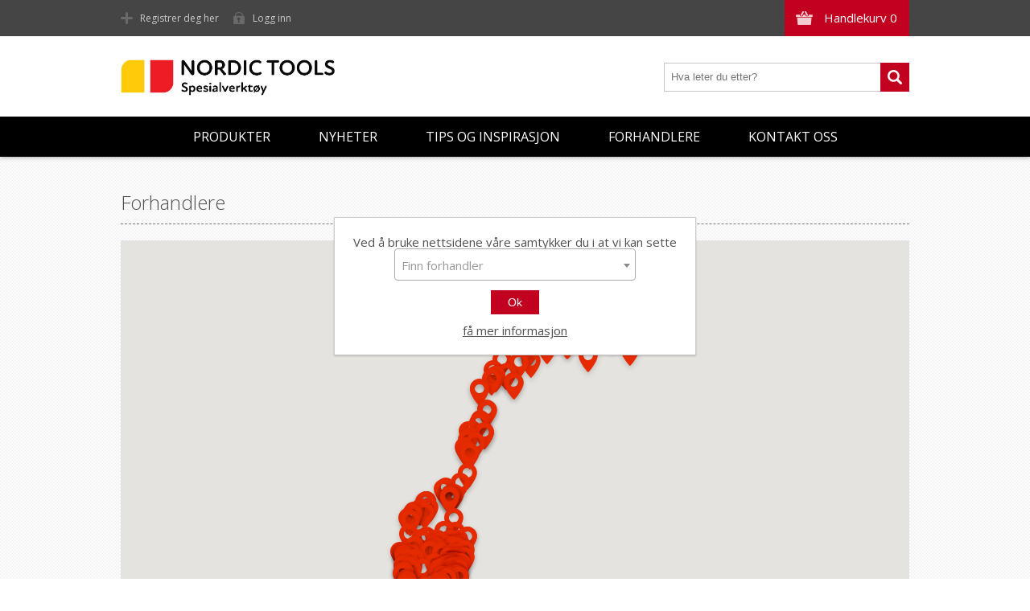

--- FILE ---
content_type: text/html; charset=utf-8
request_url: https://www.nordictools.no/forhandlere
body_size: 26035
content:
<!DOCTYPE html><html lang="nb" dir="ltr" class="html-topic-page"><head><title>Nordic Tools. Forhandlere</title><meta charset="UTF-8"><meta name="description" content="Nordic Tools er etablert som en av de største leverandørene av mur- og flisverktøy i Norge. Vi selger våre produkter til forhandlere innenfor vareområdene keramisk flis og byggevarer. Våre målgrupper blant sluttbrukerne er både den profesjonelle murer og flislegger, samt &#34;gjør det selv&#34;-markedet."><meta name="keywords" content=""><meta name="generator" content="nopCommerce"><meta name="viewport" content="width=device-width, initial-scale=1.0, minimum-scale=1.0, maximum-scale=2.0"><link href='https://fonts.googleapis.com/css?family=Open+Sans:400,300,700&amp;display=swap' rel='stylesheet'><link rel="stylesheet" href="/css/p4lr73aujt6c-tge6j0r5a.styles.css?v=F31TxWEDJktpKKexQuhdzY6zHLU"><script async src='https://www.googletagmanager.com/gtag/js?id=UA-158694883-1'></script><script>function gtag(){dataLayer.push(arguments)}window.dataLayer=window.dataLayer||[];gtag("js",new Date);gtag("config","UA-158694883-1")</script><link rel="apple-touch-icon" sizes="180x180" href="/icons/icons_0/apple-touch-icon.png"><link rel="icon" type="image/png" sizes="32x32" href="/icons/icons_0/favicon-32x32.png"><link rel="icon" type="image/png" sizes="192x192" href="/icons/icons_0/android-chrome-192x192.png"><link rel="icon" type="image/png" sizes="16x16" href="/icons/icons_0/favicon-16x16.png"><link rel="manifest" href="/icons/icons_0/site.webmanifest"><link rel="mask-icon" href="/icons/icons_0/safari-pinned-tab.svg" color="#5bbad5"><link rel="shortcut icon" href="/icons/icons_0/favicon.ico"><meta name="msapplication-TileColor" content="#2d89ef"><meta name="msapplication-TileImage" content="/icons/icons_0/mstile-144x144.png"><meta name="msapplication-config" content="/icons/icons_0/browserconfig.xml"><meta name="theme-color" content="#ffffff"><body class="texture_3"><input name="__RequestVerificationToken" type="hidden" value="CfDJ8GU_5CZ7OFJPm9mraD1JVTs_Vl3eG1BvGwO0_iyBn28zmZGq-I7uQltq6Yfcg3-nhsEGpNjrCzU2oCVsNS_ZTRr0glrUZHPfM6yoP_cmPRxFjckDWL6tObrRCfTnV7CLuFn__DYQlMXoNVRE5TIHbfk"><div class="ajax-loading-block-window" style="display:none"></div><div id="dialog-notifications-success" role="status" aria-live="polite" aria-atomic="true" title="Varsling" style="display:none"></div><div id="dialog-notifications-error" role="alert" aria-live="assertive" aria-atomic="true" title="Feil" style="display:none"></div><div id="dialog-notifications-warning" role="alert" aria-live="assertive" aria-atomic="true" title="Advarsel" style="display:none"></div><div id="bar-notification" class="bar-notification-container" role="status" aria-live="polite" aria-atomic="true" data-close="Lukk"></div><div class="header"><div class="header-top"><div class="header-centering"><div class="shopping-cart-link"><div id="topcartlink"><a href="/cart" class="ico-cart"> <span class="cart-label">Handlekurv</span> <span class="cart-qty">0</span> </a></div><div id="flyout-cart" class="flyout-cart"><div class="mini-shopping-cart"><div class="count">Du har ingen varer i handlekurven.</div></div></div></div><div class="header-links-wrapper"><div class="header-links"><ul><li><a href="/register?returnUrl=%2Fforhandlere" class="ico-register">Registrer deg her</a><li><a href="/login?returnUrl=%2Fforhandlere" class="ico-login">Logg inn</a></ul></div></div><div class="header-selectors-wrapper"></div></div></div><div class="header-bottom"><div class="header-centering"><div class="header-logo"><a href="/" class="logo"> <img alt="Nordic Tools" src="https://www.nordictools.no/images/thumbs/0013202_nordic_tools_spesialverktoy.jpeg"></a></div></div></div></div><div class="overlayOffCanvas"></div><div class="responsive-nav-wrapper-parent"><div class="responsive-nav-wrapper"><div class="menu-title"><span>Meny</span></div><div class="search-wrap"><span>Søk</span><div class="search-box store-search-box"><form method="get" id="small-search-box-form" action="/search"><input type="text" class="search-box-text" id="small-searchterms" autocomplete="off" name="q" placeholder="Hva leter du etter?" aria-label="Hva leter du etter?"> <button type="submit" class="button-1 search-box-button">Søk</button></form></div></div><div class="filters-button"><span>Filters</span></div></div></div><div class="justAFixingDivBefore"></div><div class="header-menu"><div class="close-menu"><span>Lukk</span></div><input type="hidden" value="false" id="isRtlEnabled"><ul class="top-menu"><li><a class="with-subcategories" href="#">Produkter</a><div class="plus-button"></div><div class="sublist-wrap"><ul class="sublist"><li class="back-button"><span>Back</span><li><a href="/nye-produkter-2">NYE PRODUKTER</a><li><a class="with-subcategories" href="/tannsparkler">Tannsparkler</a><div class="plus-button"></div><div class="sublist-wrap"><ul class="sublist"><li class="back-button"><span>Back</span><li><a href="/tannsparkler-proff">Tannsparkler proff</a><li><a href="/tannsparkler-hobby">Tannsparkler hobby</a><li><a href="/tannsparkel-tilbehor">Tannsparkel tilbeh&#xF8;r</a><li><a href="/tannsparkler-dobbelgrep">Tannsparkler dobbelgrep</a></ul></div><li><a class="with-subcategories" href="/vaske-og-fugeverktoy">Vaske- og fugeverkt&#xF8;y</a><div class="plus-button"></div><div class="sublist-wrap"><ul class="sublist"><li class="back-button"><span>Back</span><li><a href="/fugesnorer">Fugesnorer</a><li><a href="/fugekryss-og-kiler">Fugekryss og kiler</a><li><a href="/skurepader">Skurepader</a><li><a href="/svamper">Svamper</a><li><a href="/pussegarn">Pussegarn</a><li><a href="/fugebrett">Fugebrett</a><li><a href="/vaskesett-og-tilbehor">Vaskesett og tilbeh&#xF8;r</a><li><a href="/fugesvaber">Fugesvaber</a><li><a href="/silikonpistoler">Fugepistoler</a><li><a href="/maskeringstape">Maskeringstape</a><li><a href="/silikonsparkler">Silikonsparkler</a><li><a href="/fugekrafser">Fugekrafser</a><li><a href="/vaske-og-fugemaskiner">Vaske- og fugemaskiner</a><li><a href="/vaske-og-fugemaskiner-tilbehor">Vaske- og fugemaskiner - tilbeh&#xF8;r</a><li><a href="/fugemasser">Fugemasser</a></ul></div><li><a class="with-subcategories" href="/kutte-og-boreverktoy">Kutte- og boreverkt&#xF8;y</a><div class="plus-button"></div><div class="sublist-wrap"><ul class="sublist"><li class="back-button"><span>Back</span><li><a class="with-subcategories" href="/diamantblader-helbane">Diamantblader til vinkelsliper</a><div class="plus-button"></div><div class="sublist-wrap"><ul class="sublist"><li class="back-button"><span>Back</span><li><a href="/fliser">Fliser</a><li><a href="/marmor">Marmor</a><li><a href="/naturstein">Naturstein</a></ul></div><li><a class="with-subcategories" href="/diamantblader-turbo">Diamantblader til vannsager</a><div class="plus-button"></div><div class="sublist-wrap"><ul class="sublist"><li class="back-button"><span>Back</span><li><a href="/fliser-2">Fliser</a><li><a href="/marmor-2">Marmor</a><li><a href="/naturstein-2">Naturstein</a></ul></div><li><a href="/diamantblader-tilbeh%C3%B8r">Diamantblader - tilbeh&#xF8;r</a><li><a href="/flisbor-for-drill">Flisbor - for drill</a><li><a href="/flisbor-for-vinkelsliper">Flisbor - for vinkelsliper</a><li><a href="/flisbor-for-hullbormaskin">Flisbor - for hullbormaskin</a><li><a href="/vannsager-underliggende-blad">Vannsager - underliggende blad</a><li><a href="/vannsager-overliggende-blad">Vannsager - overliggende blad</a><li><a href="/vannsager-tilbehor">Vannsager - tilbeh&#xF8;r</a><li><a href="/sirkelsag-for-fliser-2">Sirkelsag for fliser</a><li><a href="/slissemaskiner">Slissemaskiner</a><li><a href="/fliskuttere">Fliskuttere</a><li><a href="/fliskuttere-fra-siri">Fliskuttere fra Siri</a><li><a href="/fliskuttere-fra-rubi">Fliskuttere fra Rubi</a><li><a href="/fliskuttere-fra-montolit">Fliskuttere fra Montolit</a><li><a href="/fliskuttere-fra-sigma">Fliskuttere fra Sigma</a><li><a href="/storformat">Storformat</a><li><a href="/fliskuttertilbehor">Fliskuttertilbeh&#xF8;r</a><li><a href="/vinkelsliper">Vinkelsliper</a><li><a href="/bormaskiner">Bormaskiner</a><li><a href="/tenger">Tenger</a><li><a href="/kniver">Kniver</a><li><a href="/diverse-kutting-og-boring">Diverse kutting og boring</a></ul></div><li><a class="with-subcategories" href="/slipe-og-poleringsutstyr">Slipe- og poleringsutstyr</a><div class="plus-button"></div><div class="sublist-wrap"><ul class="sublist"><li class="back-button"><span>Back</span><li><a href="/slipemaskiner">Slipemaskiner</a><li><a href="/slipemaskiner-tilbehor">Slipemaskiner - tilbeh&#xF8;r</a><li><a href="/poleringsmaskiner">Poleringsmaskiner</a><li><a href="/poleringsmaskiner-tilbehor">Poleringsmaskiner - tilbeh&#xF8;r</a><li><a href="/slipeskiver-betong-mm">Slipeskiver betong mm</a><li><a href="/slipeskiver-flis-mm">Slipeskiver flis mm</a><li><a href="/sliping-diverse">Sliping - diverse</a><li><a href="/st%C3%B8vsugere">St&#xF8;vsugere</a></ul></div><li><a class="with-subcategories" href="/murverktoy">Murverkt&#xF8;y</a><div class="plus-button"></div><div class="sublist-wrap"><ul class="sublist"><li class="back-button"><span>Back</span><li><a href="/murskjeer">Murskjeer</a><li><a href="/murskjeer-softgrip">Murskjeer softgrip</a><li><a href="/murskjeer-jung">Murskjeer Jung</a><li><a href="/spekkeskjeer">Spekkeskjeer</a><li><a href="/stukkatursparkeler">Stukkatursparkler</a><li><a href="/flyndreskjeer">Flyndreskjeer</a><li><a href="/pussebrett">Pussebrett</a><li><a href="/glattebrett">Glattebrett</a><li><a href="/filsebrett">Filsebrett</a><li><a href="/hammere">Hammere</a><li><a href="/meisler">Meisler</a><li><a href="/slemmekoster">Slemmekoster</a><li><a href="/diverse-murverktoy">Diverse murverkt&#xF8;y</a></ul></div><li><a class="with-subcategories" href="/hjornelister-og-profiler">Hj&#xF8;rnelister og profiler</a><div class="plus-button"></div><div class="sublist-wrap"><ul class="sublist"><li class="back-button"><span>Back</span><li><a class="with-subcategories" href="/profilitec">Profilitec</a><div class="plus-button"></div><div class="sublist-wrap"><ul class="sublist"><li class="back-button"><span>Back</span><li><a class="with-subcategories" href="/profiler-aluminium">Profiler - Aluminium</a><div class="plus-button"></div><div class="sublist-wrap"><ul class="sublist"><li class="back-button"><span>Back</span><li><a class="with-subcategories" href="/l-profil-aluminium">L-profil aluminium</a><div class="plus-button"></div><div class="sublist-wrap"><ul class="sublist"><li class="back-button"><span>Back</span><li><a href="/l-profil-aluminium-lakkert">L-profil aluminium lakkert</a><li><a href="/l-profil-aluminium-anodisert">L-profil aluminium anodisert</a><li><a href="/l-profil-aluminium-polert">L-profil aluminium polert</a></ul></div><li><a class="with-subcategories" href="/firkant-profil-aluminium">Firkant-profil aluminium</a><div class="plus-button"></div><div class="sublist-wrap"><ul class="sublist"><li class="back-button"><span>Back</span><li><a href="/firkant-profil-aluminium-lakkert">Firkant-profil aluminium lakkert</a><li><a href="/firkant-profil-aluminium-anodisert">Firkant-profil aluminium anodisert</a><li><a href="/firkant-profil-aluminium-polert">Firkant-profil aluminium polert</a></ul></div><li><a class="with-subcategories" href="/rund-profil-aluminium">Rund-profil aluminium</a><div class="plus-button"></div><div class="sublist-wrap"><ul class="sublist"><li class="back-button"><span>Back</span><li><a href="/rund-profil-aluminium-lakkert">Rund-profil aluminium lakkert</a><li><a href="/rund-profil-aluminium-anodisert">Rund-profil aluminium anodisert</a><li><a href="/rund-profil-aluminium-polert">Rund-profil aluminium polert</a><li><a href="/rund-profil-aluminium-forgylt">Rund-profil aluminium forgylt</a></ul></div><li><a href="/trekant-profil-aluminium">Trekant-profil aluminium</a><li><a href="/andre-profiler-aluminium">Andre profiler aluminium</a></ul></div><li><a class="with-subcategories" href="/profiler-stal">Profiler - St&#xE5;l</a><div class="plus-button"></div><div class="sublist-wrap"><ul class="sublist"><li class="back-button"><span>Back</span><li><a href="/l-profil-st%C3%A5l">L-profil st&#xE5;l</a><li><a href="/firkant-profil-st%C3%A5l">Firkant-profil st&#xE5;l</a><li><a href="/rund-profil-st%C3%A5l">Rund-profil st&#xE5;l</a></ul></div><li><a href="/profiler-messing">Profiler - Messing</a><li><a href="/profiler-pvc">Profiler - PVC</a><li><a href="/bevegelsesprofiler">Bevegelsesprofiler</a><li><a href="/gulvprofiler">Gulvprofiler</a><li><a href="/terrasseprofiler-2">Terrasseprofiler</a><li><a href="/trappeneseprofiler">Trappeneseprofiler</a><li><a href="/hjornebeskyttelse">Hj&#xF8;rnebeskyttelse</a><li><a href="/sokkelprofiler">Sokkelprofiler</a><li><a href="/dekorprofil">Dekorprofil</a><li><a href="/profiler-mosaikk">Profiler - Mosaikk</a><li><a href="/diverse">Diverse</a></ul></div><li><a class="with-subcategories" href="/profilpas">Profilpas</a><div class="plus-button"></div><div class="sublist-wrap"><ul class="sublist"><li class="back-button"><span>Back</span><li><a class="with-subcategories" href="/avslutningslist-profilpas">Profiler Aluminium - Profilpas</a><div class="plus-button"></div><div class="sublist-wrap"><ul class="sublist"><li class="back-button"><span>Back</span><li><a href="/l-profil-aluminium-profilpas">L-Profil Aluminium - Profilpas</a><li><a href="/firkant-profil-aluminium-profilpas">Firkant profil aluminium - Profilpas</a><li><a href="/rund-profil-aluminium-profilpas">Rund profil aluminium - Profilpas</a><li><a href="/andre-profiler-aluminium-profilpas">Andre profiler aluminium-Profilpas</a></ul></div><li><a class="with-subcategories" href="/profiler-st%C3%A5l-profilpas">Profiler St&#xE5;l - Profilpas</a><div class="plus-button"></div><div class="sublist-wrap"><ul class="sublist"><li class="back-button"><span>Back</span><li><a href="/l-profil-st%C3%A5l-profilpas">L-Profil St&#xE5;l - Profilpas</a><li><a href="/firkant-profil-st%C3%A5l-profilpas">Firkant profil St&#xE5;l - Profilpas</a><li><a href="/rund-profil-st%C3%A5l-profilpas">Rund profil st&#xE5;l - Profilpas</a></ul></div><li><a class="with-subcategories" href="/profiler-pvc-profilpas">Profiler PVC - Profilpas</a><div class="plus-button"></div><div class="sublist-wrap"><ul class="sublist"><li class="back-button"><span>Back</span><li><a href="/rund-profil-pvc-profilpas">Rund profil PVC - Profilpas</a></ul></div><li><a href="/profiler-messing-profilpas">Profiler Messing/Gull - Profilpas</a><li><a class="with-subcategories" href="/hj%C3%B8rnestykker-profilpas">Hj&#xF8;rnestykker Profilpas</a><div class="plus-button"></div><div class="sublist-wrap"><ul class="sublist"><li class="back-button"><span>Back</span><li><a href="/firkant-hj%C3%B8rnestykker-profilpas">Firkant hj&#xF8;rnestykker Profilpas</a><li><a href="/runde-hj%C3%B8rnestykker-profilpas">Runde hj&#xF8;rnestykker Profilpas, innvendige</a><li><a href="/runde-hj%C3%B8rnestykker-profilpas-utvendige">Runde hj&#xF8;rnestykker Profilpas, utvendige</a></ul></div><li><a href="/bevegelsesprofiler-profilpas">Bevegelsesprofiler - Profilpas</a><li><a href="/gulvprofiler-profilpas">Gulvprofiler - Profilpas</a><li><a href="/trappeneseprofiler-profilpas">Trappeneseprofiler - Profilpas</a><li><a href="/hj%C3%B8rnebeskyttelse-profilpas">Hj&#xF8;rnebeskyttelse - Profilpas</a><li><a href="/sokkelprofiler-profilpas">Sokkelprofiler - Profilpas</a><li><a href="/dekorprofiler-profilpas">Dekorprofiler - Profilpas</a><li><a href="/diverse-profilpas">Diverse - Profilpas</a></ul></div></ul></div><li><a class="with-subcategories" href="/pidestaller-for-terrasseflis">Pidestaller for terrasseflis</a><div class="plus-button"></div><div class="sublist-wrap"><ul class="sublist"><li class="back-button"><span>Back</span><li><a href="/pidestaller">Pidestaller</a><li><a href="/utregningsprogram-uptec-pidestaller">Utregningsprogram Uptec Pidestaller</a><li><a href="/utregningsprogram-impertek-pidestaller-7">Utregningsprogram Impertek pidestaller</a></ul></div><li><a href="/nivelleringssystem">Nivelleringssystem</a><li><a class="with-subcategories" href="/montering-glassbyggerstein">Universell utforming</a><div class="plus-button"></div><div class="sublist-wrap"><ul class="sublist"><li class="back-button"><span>Back</span><li><a href="/taktil">Taktile produkter</a></ul></div><li><a class="with-subcategories" href="/vatromsplater-og-tilbehor">V&#xE5;tromsplater og tilbeh&#xF8;r</a><div class="plus-button"></div><div class="sublist-wrap"><ul class="sublist"><li class="back-button"><span>Back</span><li><a href="/underlagsplater">Underlagsplater</a><li><a href="/wedi-tetteprodukter">Wedi tetteprodukter</a><li><a href="/nt-festemateriell">Festemateriell</a><li><a href="/wedi-ferdigprodukter">Wedi ferdigprodukter</a><li><a href="/nt-vatromsplater">V&#xE5;tromsplater</a><li><a href="/nt-u-kasser">NT u-kasser</a></ul></div><li><a class="with-subcategories" href="/maleutstyr-vater-og-laser">M&#xE5;leutstyr, vater og laser</a><div class="plus-button"></div><div class="sublist-wrap"><ul class="sublist"><li class="back-button"><span>Back</span><li><a href="/vatere">Vatere</a><li><a href="/lasere">Lasere</a><li><a href="/avstandsmaler">Avstandsm&#xE5;ler</a><li><a href="/fuktmaler">Fuktm&#xE5;ler</a><li><a href="/stendersensor">Stender, spenning og termosensorer</a><li><a href="/maleverktoy">M&#xE5;leverkt&#xF8;y</a><li><a href="/merkepenner">Merkepenner</a><li><a href="/rettholter">Rettholter</a><li><a href="/murvinkler">Murvinkler</a><li><a href="/krittsnorer">Krittsnorer</a></ul></div><li><a class="with-subcategories" href="/hansker-og-verneutstyr">Hansker og verneutstyr</a><div class="plus-button"></div><div class="sublist-wrap"><ul class="sublist"><li class="back-button"><span>Back</span><li><a href="/knebeskyttere">Knebeskyttere</a><li><a href="/hansker">Hansker</a><li><a href="/horselvern">H&#xF8;rselvern</a><li><a href="/andedrettsvern">&#xC5;ndedrettsvern</a><li><a href="/vernebriller">Vernebriller</a><li><a href="/hjelm">Hjelm</a></ul></div><li><a class="with-subcategories" href="/beholdere-og-blandeutstyr">Beholdere og blandeutstyr</a><div class="plus-button"></div><div class="sublist-wrap"><ul class="sublist"><li class="back-button"><span>Back</span><li><a href="/murbotter-og-murdunker">Murb&#xF8;tter- og murdunker</a><li><a href="/blandevisper">Blandevisper</a><li><a href="/blandemaskiner">Blandemaskiner</a><li><a href="/vanntrykktank">Vanntrykktank</a><li><a href="/blandedriller">Blandedriller</a><li><a href="/diverse-varer-2">Diverse varer</a></ul></div><li><a class="with-subcategories" href="/slukrister-og-inspeksjonsluker">Slukrister, inspeksjonsluker, designhyller mm.</a><div class="plus-button"></div><div class="sublist-wrap"><ul class="sublist"><li class="back-button"><span>Back</span><li><a href="/slukrister">Slukrister</a><li><a href="/firkantrister">Firkantrister</a><li><a href="/design-slukrister">Design slukrister</a><li><a href="/nt-design-slukrister-svart-matt">Design slukrister svart</a><li><a href="/nt-design-slukrister-syrefast">Design slukrister syrefast</a><li><a href="/nt-design-slukrister-messing">Design slukrister messing</a><li><a href="/tile-insert-slukrister">TILE INSERT SLUKRISTER</a><li><a href="/joti-designslukrist">Purus Designslukrist</a><li><a href="/lufteluker">Lufteluker</a><li><a href="/inspeksjonsluker">Inspeksjonsluker</a><li><a href="/design-luker">Design luker</a><li><a href="/design-hyller">Design hyller</a><li><a href="/spyleknapper">Spyleknapper</a></ul></div><li><a class="with-subcategories" href="/membraner-og-tilbehor">Membraner og tilbeh&#xF8;r</a><div class="plus-button"></div><div class="sublist-wrap"><ul class="sublist"><li class="back-button"><span>Back</span><li><a href="/maleruller">Maleruller</a><li><a href="/pensler">Pensler</a><li><a href="/sveisemembraner">Sveisemembraner</a><li><a href="/mansjetter">Mansjetter</a><li><a href="/tetteband-fiberfilt">Tetteb&#xE5;nd / fiberfilt</a></ul></div><li><a class="with-subcategories" href="/ventilatorer-pumper-avfuktere">Ventilatorer, pumper</a><div class="plus-button"></div><div class="sublist-wrap"><ul class="sublist"><li class="back-button"><span>Back</span><li><a href="/ventilatorer">Ventilatorer</a><li><a href="/flexslanger">Flexslanger</a><li><a href="/pumper">Pumper</a></ul></div><li><a class="with-subcategories" href="/tildekking">Tildekking</a><div class="plus-button"></div><div class="sublist-wrap"><ul class="sublist"><li class="back-button"><span>Back</span><li><a href="/gulvbeskyttelse">Gulvbeskyttelse</a><li><a href="/st%C3%B8vbeskyttelse">St&#xF8;vbeskyttelse</a></ul></div><li><a class="with-subcategories" href="/rengjorings-og-vedlikeholdsprodukter">Rengj&#xF8;rings- og vedlikeholdsprodukter</a><div class="plus-button"></div><div class="sublist-wrap"><ul class="sublist"><li class="back-button"><span>Back</span><li><a href="/vask-og-rensemidler">Vask- og rensemidler</a><li><a href="/impregnering-og-overflatebehandling">Impregnering og overflatebehandling</a><li><a href="/voks">Voks</a><li><a href="/fila-tilbehor">Fila - tilbeh&#xF8;r</a><li><a href="/fugefornyer">Fugefornyer</a><li><a href="/sproytekanner">Spr&#xF8;ytekanner</a><li><a href="/stovsugere">St&#xF8;vsugere</a></ul></div><li><a class="with-subcategories" href="/sparkeltilbehor">Sparkeltilbeh&#xF8;r</a><div class="plus-button"></div><div class="sublist-wrap"><ul class="sublist"><li class="back-button"><span>Back</span><li><a href="/sparkler">Sparkler</a><li><a href="/tannsparkler-150">Tannsparkler</a><li><a href="/piggsko">Piggsko</a><li><a href="/armering">Armering</a><li><a href="/stopplister-og-mykfuger">Stopplister og mykfuger</a><li><a href="/piggruller">Piggruller</a><li><a href="/nivapinner">Niv&#xE5;pinner</a></ul></div><li><a class="with-subcategories" href="/diverse-varer">Diverse varer</a><div class="plus-button"></div><div class="sublist-wrap"><ul class="sublist"><li class="back-button"><span>Back</span><li><a href="/st%C3%B8vsugere-2">St&#xF8;vsugere</a><li><a href="/tape-og-strekkfilm">Tape og strekkfilm</a><li><a href="/arbeidslamper">Arbeidslamper, skj&#xF8;tekabler mm</a><li><a href="/arbeidsbord-og-traller">Arbeidsbord og -traller</a><li><a href="/diverse-varer-160">Diverse varer</a><li><a href="/sugekopper">Sugekopper</a><li><a href="/lastestropper">Lastestropper</a></ul></div><li><a class="with-subcategories" href="/restetorget">Restetorget</a><div class="plus-button"></div><div class="sublist-wrap"><ul class="sublist"><li class="back-button"><span>Back</span><li><a href="/diverse-varer-170">Diverse varer</a><li><a href="/vaske-og-fugeverktoy-167">Vaske-og fugeverkt&#xF8;y</a><li><a href="/kutte-og-boreverktoy-168">Kutte- og boreverkt&#xF8;y</a><li><a href="/male-og-membran-utstyr">Male og membran utstyr</a></ul></div></ul></div><li><a href="/newproducts">Nyheter</a><li><a href="/tips-og-inspirasjon">Tips og inspirasjon</a><li><a href="/forhandlere">Forhandlere</a><li><a href="/contactus">Kontakt oss</a></ul></div><div class="master-wrapper-page"><div class="master-wrapper-content" id="main" role="main"><div class="ajax-loading-block-window" style="display:none"><div class="loading-image"></div></div><div class="master-column-wrapper"><div class="center-1"><div class="page topic-page" id="ph-topic"><div class="page-title" id="ph-title"><h1>Forhandlere</h1></div><div class="page-body"><style>.supplier{position:relative}.supplier__select{position:absolute;top:10px;left:0;right:0;width:300px;margin:0 auto;z-index:9999}.supplier__map{width:100%;height:600px}.supplier__window{width:100%;padding:5px 10px;min-width:300px;text-align:left}.supplier__title{font-size:16px}.supplier__address{line-height:20px}.supplier__openingTitle{font-weight:bold;margin-bottom:5px!important}.supplier__openingHours{margin:0!important;line-height:20px}.supplier__phone{margin-top:15px!important}.supplier__link{line-height:22px}.supplier__select .select2-container--default .select2-selection--single{height:40px}.supplier__select .select2-container--default .select2-selection--single .select2-selection__rendered{line-height:40px}.supplier__select .select2-container--default .select2-selection--single .select2-selection__arrow{height:40px}@media screen and (max-width:959px){.supplier__select{position:relative;margin-bottom:30px;width:initial;left:initial;right:initial}}@media screen and (max-width:468px){.supplier__window{min-width:initial}}</style><div class="supplier"><div class="supplier__select"><select data-placeholder="Finn forhandler" name="retailer"><option></select></div><div id="map" class="supplier__map"></div></div></div></div></div></div></div></div><div class="footer"><div class="footer-top"><div class="footer-centering"><div class="footer-block footer-block-first"><h3>Kontaktinformasjon</h3><ul class="footer-menu"><li class="phone">+47 22 30 40 70<li class="email">post@nordictools.no</ul></div><div class="footer-block social-sharing"><h3>Sosiale medier</h3><ul class="networks"><li><a target="_blank" class="facebook" href="https://www.facebook.com/NordicTools.No" rel="noopener noreferrer" aria-label="Facebook"></a><li><a target="_blank" class="instagram" href="https://www.instagram.com/nordictoolsas/" rel="noopener noreferrer" aria-label="Instagram"></a><li><a target="_blank" class="youtube" href="https://www.youtube.com/channel/UCC7duG2tNze3Ku0PR2d8PKw" rel="noopener noreferrer" aria-label="Youtube"></a><li><a class="rss" href="/news/rss/2" aria-label="Rss"></a></ul></div></div></div><div class="footer-middle"><div class="footer-centering"><div class="footer-block footer-block-first"><h3>Informasjon</h3><ul class="footer-menu"><li><a href="/frakt-og-retur">Salgs- og leveringsbetingelser</a><li><a href="/personvern">Personvern</a><li><a href="/skademeldingsskjema">Skademeldingsskjema</a><li><a href="/nbkf">Om oss</a><li><a href="/%C3%A5penhetslov">&#xC5;penhetsloven</a><li><a href="/code-of-conduct-nt-as">Code of conduct NT AS</a><li><a href="/forums">Milj&#xF8;</a></ul></div><div class="footer-block"><h3>Kundeservice</h3><ul class="footer-menu"><li><a href="/contactus">Kontakt oss</a><li><a href="/kunder">Kunder</a></ul></div><div class="footer-block"><h3>Min konto</h3><ul class="footer-menu"><li><a href="/customer/info">Kundeinformasjon</a><li><a href="/customer/addresses">Adresser</a><li><a href="/order/history">Ordrer</a></ul></div><div class="footer-block"><h3>Våre produkter</h3><ul class="footer-menu"><li><a href="/newproducts">Nyheter</a><li><a href="/recentlyviewedproducts">Nylig viste produkter</a><li><a href="/compareproducts">Sammenligne produktliste</a><li><a href="/search">Søk</a></ul></div></div></div><div class="footer-bottom"><div class="footer-centering"><div class="footer-disclaimer">Copyright &copy; 2026 Nordic Tools. Alle rettigheter reservert.</div><div class="footer-powered-by">Driftes av <a href="https://spirekommunikasjon.no" target="_blank">Spire kommunikasjon</a>.</div><div class="footer-designed-by">Powered by <a href="https://www.nopcommerce.com/" target="_blank">nopCommerce</a></div><div class="footer-store-theme"></div></div></div></div><div id="eu-cookie-bar-notification" class="eu-cookie-bar-notification"><div class="content"><div class="text">Ved å bruke nettsidene våre samtykker du i at vi kan sette cookies i din nettleser.</div><div class="buttons-more"><button type="button" class="ok-button button-1" id="eu-cookie-ok">Ok</button> <a class="learn-more" href="/personvern">få mer informasjon</a></div></div></div><div id="goToTop"></div><script src="/js/wm9arsyaycoijnw9ghquaw.scripts.js?v=0U87LisQaXSaprUe4AlXNZGCyVw"></script><script src="//maps.google.com/maps/api/js?key=AIzaSyAB_XzIRDcguj_kWKrq1QUEjMXjm4sPZ5A"></script><script>var retailersDataset=[{Name:"Aquaflis AS",Address:"Nygårdsveien 59, 1400 Ski",Phone:null,OpeningHours1:null,OpeningHours2:null,OpeningHours3:null,Latitude:"59.7225752",Longitude:"10.7870739",Website:null,GoogleMapLink:null,StoreId:0,Id:1110},{Name:"Beleggsenteret AS Happy Homes",Address:"Myra 5, 8610 Grubhei",Phone:"75152565",OpeningHours1:null,OpeningHours2:null,OpeningHours3:null,Latitude:"66.3211767",Longitude:"14.1927222",Website:null,GoogleMapLink:null,StoreId:0,Id:1144},{Name:"Bodø Varme - Flis & Steinsenter AS",Address:"Notveien 17, 8013 Bodø",Phone:null,OpeningHours1:null,OpeningHours2:null,OpeningHours3:null,Latitude:"67.2755049",Longitude:"14.4592446",Website:null,GoogleMapLink:null,StoreId:0,Id:1084},{Name:"Bo's flissalg AS",Address:"Aremarkveien 42, 1792 Tistedal",Phone:null,OpeningHours1:null,OpeningHours2:null,OpeningHours3:null,Latitude:"59.12766",Longitude:"11.4577053",Website:null,GoogleMapLink:null,StoreId:0,Id:1109},{Name:"Drøbak Flis AS",Address:"Holterveien 4F, 1448 Drøbak",Phone:null,OpeningHours1:null,OpeningHours2:null,OpeningHours3:null,Latitude:"59.67508040000001",Longitude:"10.6598295",Website:null,GoogleMapLink:null,StoreId:0,Id:1085},{Name:"Ellingard Collection AS",Address:"Østre Aker vei 103, 0596 Oslo",Phone:null,OpeningHours1:null,OpeningHours2:null,OpeningHours3:null,Latitude:"59.93993949999999",Longitude:"10.852733",Website:null,GoogleMapLink:null,StoreId:0,Id:1113},{Name:"Fagflis Bergen AS",Address:"Midtunheia 20, 5224 Nesttun",Phone:null,OpeningHours1:null,OpeningHours2:null,OpeningHours3:null,Latitude:"60.3220384",Longitude:"5.3639806",Website:null,GoogleMapLink:null,StoreId:0,Id:1104},{Name:"Fagflis Elverum",Address:"Svartbekkvegen 87, 2411 Elverum",Phone:null,OpeningHours1:null,OpeningHours2:null,OpeningHours3:null,Latitude:"60.88974899999999",Longitude:"11.522877",Website:null,GoogleMapLink:null,StoreId:0,Id:1086},{Name:"Fagflis Gjøvik",Address:"Rambekkvegen 4, 2816 Gjøvik",Phone:null,OpeningHours1:null,OpeningHours2:null,OpeningHours3:null,Latitude:"60.77581069999999",Longitude:"10.6995264",Website:null,GoogleMapLink:null,StoreId:0,Id:1087},{Name:"Fagflis Hamar",Address:"Midtstranda 49, 2321 Hamar",Phone:null,OpeningHours1:null,OpeningHours2:null,OpeningHours3:null,Latitude:"60.7973773",Longitude:"11.1125823",Website:null,GoogleMapLink:null,StoreId:0,Id:1088},{Name:"Fagflis Kløfta",Address:"Prestmoen 28, 2040 Kløfta",Phone:null,OpeningHours1:null,OpeningHours2:null,OpeningHours3:null,Latitude:"60.077968",Longitude:"11.149077",Website:null,GoogleMapLink:null,StoreId:0,Id:1089},{Name:"Fagflis Larvik",Address:"Lågaveien 1, 3262 Larvik",Phone:null,OpeningHours1:null,OpeningHours2:null,OpeningHours3:null,Latitude:"59.0453768",Longitude:"10.0613385",Website:null,GoogleMapLink:null,StoreId:0,Id:1094},{Name:"Fagflis Liertoppen",Address:"Gjellebekkstubben 17, 3420 Lierskogen",Phone:null,OpeningHours1:null,OpeningHours2:null,OpeningHours3:null,Latitude:"59.8075135",Longitude:"10.3000974",Website:null,GoogleMapLink:null,StoreId:0,Id:1090},{Name:"Fagflis Slependen",Address:"Slependveien 60, 1341 Slependen",Phone:null,OpeningHours1:null,OpeningHours2:null,OpeningHours3:null,Latitude:"59.88413550000001",Longitude:"10.5025301",Website:null,GoogleMapLink:null,StoreId:0,Id:1091},{Name:"Fagflis Søre Sunnmøre",Address:"Dragsundvegen 6, 6080 Gurskøy",Phone:null,OpeningHours1:null,OpeningHours2:null,OpeningHours3:null,Latitude:"62.2770071",Longitude:"5.805909499999999",Website:null,GoogleMapLink:null,StoreId:0,Id:1092},{Name:"Fagflis Trondheim",Address:"Østre Rosten 76, 7075 Tiller",Phone:null,OpeningHours1:null,OpeningHours2:null,OpeningHours3:null,Latitude:"63.350823",Longitude:"10.3746095",Website:null,GoogleMapLink:null,StoreId:0,Id:1096},{Name:"Fagflis Tønsberg",Address:"Wirgenes vei 14, 3157 Barkåker",Phone:"33331500",OpeningHours1:null,OpeningHours2:null,OpeningHours3:null,Latitude:"59.3092608",Longitude:"10.3828178",Website:null,GoogleMapLink:null,StoreId:0,Id:1093},{Name:"Flisekompaniet AS avd.  Ski",Address:"Åsveien 3, 1400 Ski",Phone:null,OpeningHours1:null,OpeningHours2:null,OpeningHours3:null,Latitude:"59.71468369999999",Longitude:"10.837274",Website:null,GoogleMapLink:null,StoreId:0,Id:837},{Name:"Flisekompaniet AS avd. Alnabru",Address:"Strømsveien 200, 0668 Oslo",Phone:null,OpeningHours1:null,OpeningHours2:null,OpeningHours3:null,Latitude:"59.92238769999999",Longitude:"10.8282632",Website:null,GoogleMapLink:null,StoreId:0,Id:838},{Name:"Flisekompaniet AS avd. Billingstad",Address:"Billingstadsletta 18, 1396 Billingstad",Phone:null,OpeningHours1:null,OpeningHours2:null,OpeningHours3:null,Latitude:"59.8750794",Longitude:"10.4966045",Website:null,GoogleMapLink:null,StoreId:0,Id:840},{Name:"Flisekompaniet AS avd. Fredrikstad",Address:"Dikeveien 42, 1661 Rolvsøy",Phone:null,OpeningHours1:null,OpeningHours2:null,OpeningHours3:null,Latitude:"59.254964",Longitude:"10.998922",Website:null,GoogleMapLink:null,StoreId:0,Id:841},{Name:"Flisekompaniet AS avd. Haugesund",Address:"Bjørnåsvegen 10, 5542 Haugesund",Phone:"52858090",OpeningHours1:null,OpeningHours2:null,OpeningHours3:null,Latitude:"59.388378",Longitude:"5.3335046",Website:null,GoogleMapLink:null,StoreId:0,Id:843},{Name:"Flisekompaniet AS avd. Jessheim",Address:"Nordre Dølibekken 10, 2050 Jessheim",Phone:null,OpeningHours1:null,OpeningHours2:null,OpeningHours3:null,Latitude:"60.13480500000001",Longitude:"11.1612713",Website:null,GoogleMapLink:null,StoreId:0,Id:845},{Name:"Flisekompaniet AS avd. Skøyen",Address:"Hoffsveien 9, 0275 Oslo",Phone:null,OpeningHours1:null,OpeningHours2:null,OpeningHours3:null,Latitude:"59.9243951",Longitude:"10.6758702",Website:null,GoogleMapLink:null,StoreId:0,Id:848},{Name:"Flisekompaniet AS avd. Steinkjer",Address:"Sagbruksvegen 9, 7725 Steinkjer",Phone:null,OpeningHours1:null,OpeningHours2:null,OpeningHours3:null,Latitude:"64.0226151",Longitude:"11.4868041",Website:null,GoogleMapLink:null,StoreId:0,Id:850},{Name:"Flisekompaniet AS avd. Trondheim",Address:"Østre Rosten 2, 7075 Tiller",Phone:null,OpeningHours1:null,OpeningHours2:null,OpeningHours3:null,Latitude:"63.36913329999999",Longitude:"10.3811945",Website:null,GoogleMapLink:null,StoreId:0,Id:851},{Name:"Flisekompaniet AS Proffbutikk",Address:"Østensjøveien 9, 0661 Oslo",Phone:null,OpeningHours1:null,OpeningHours2:null,OpeningHours3:null,Latitude:"59.9109975",Longitude:"10.8069635",Website:null,GoogleMapLink:null,StoreId:0,Id:852},{Name:"Flisekompaniet Drammen",Address:"Gjellebekkstubben 8, 3420 Lierskogen",Phone:null,OpeningHours1:null,OpeningHours2:null,OpeningHours3:null,Latitude:"59.8043115",Longitude:"10.2927385",Website:null,GoogleMapLink:null,StoreId:0,Id:854},{Name:"Flisekompaniet Førde",Address:"Firdavegen 20, 6800 Førde",Phone:null,OpeningHours1:null,OpeningHours2:null,OpeningHours3:null,Latitude:"61.4577666",Longitude:"5.8488859",Website:null,GoogleMapLink:null,StoreId:0,Id:856},{Name:"Flisekompaniet Gjøvik",Address:"Rambekkvegen 2, 2816 Gjøvik",Phone:null,OpeningHours1:null,OpeningHours2:null,OpeningHours3:null,Latitude:"60.77539629999999",Longitude:"10.7007977",Website:null,GoogleMapLink:null,StoreId:0,Id:857},{Name:"Flisekompaniet Hamar",Address:"Midtstranda 21, 2321 Hamar",Phone:null,OpeningHours1:null,OpeningHours2:null,OpeningHours3:null,Latitude:"60.797409",Longitude:"11.1049012",Website:null,GoogleMapLink:null,StoreId:0,Id:858},{Name:"Flisekompaniet Hønefoss",Address:"Tyrimyrveien 12, 3515 Hønefoss",Phone:null,OpeningHours1:null,OpeningHours2:null,OpeningHours3:null,Latitude:"60.18681279999999",Longitude:"10.2527099",Website:null,GoogleMapLink:null,StoreId:0,Id:860},{Name:"Flisekompaniet Kristiansand AS",Address:"Avenyen 38 Sørlandsparken, 4636 Kristiansand",Phone:null,OpeningHours1:null,OpeningHours2:null,OpeningHours3:null,Latitude:"58.17591350000001",Longitude:"8.1370718",Website:null,GoogleMapLink:null,StoreId:0,Id:862},{Name:"Flisekompaniet Kvinesdal",Address:"Industrigata 2, 4480 Kvinesdal",Phone:null,OpeningHours1:null,OpeningHours2:null,OpeningHours3:null,Latitude:"58.32168069999999",Longitude:"6.9668442",Website:null,GoogleMapLink:null,StoreId:0,Id:863},{Name:"Flisekompaniet Mo i Rana",Address:"Høvleriveien 10, 8622 Mo i Rana",Phone:null,OpeningHours1:null,OpeningHours2:null,OpeningHours3:null,Latitude:"66.3175151",Longitude:"14.1383243",Website:null,GoogleMapLink:null,StoreId:0,Id:864},{Name:"Flisekompaniet Sortland",Address:"Vesterålsgata 92, 8400 Sortland",Phone:null,OpeningHours1:null,OpeningHours2:null,OpeningHours3:null,Latitude:"68.6890476",Longitude:"15.4113829",Website:null,GoogleMapLink:null,StoreId:0,Id:865},{Name:"Flisekompaniet Stavanger",Address:"Maskinveien 4, 4033 Stavanger",Phone:"51575140",OpeningHours1:null,OpeningHours2:null,OpeningHours3:null,Latitude:"58.8957654",Longitude:"5.7026086",Website:null,GoogleMapLink:null,StoreId:0,Id:855},{Name:"Flisekompaniet Studio Bergersen  Bergen",Address:"Sandbrekketoppen 36, 5424 Nesttun",Phone:null,OpeningHours1:null,OpeningHours2:null,OpeningHours3:null,Latitude:"60.3228206",Longitude:"5.3585776",Website:null,GoogleMapLink:null,StoreId:0,Id:1118},{Name:"Flisekompaniet Tromsø",Address:"Alkevegen 4, 9015 Tromsø",Phone:null,OpeningHours1:null,OpeningHours2:null,OpeningHours3:null,Latitude:"69.67744499999999",Longitude:"18.923603",Website:null,GoogleMapLink:null,StoreId:0,Id:866},{Name:"Flisekompaniet Valdres",Address:"Markavegen 11, 2920 Leira i Valdres",Phone:null,OpeningHours1:null,OpeningHours2:null,OpeningHours3:null,Latitude:"60.97100829999999",Longitude:"9.2873593",Website:null,GoogleMapLink:null,StoreId:0,Id:867},{Name:"Flisekompaniet Ålesund",Address:"Smibakken 3, 6018 Ålesund",Phone:null,OpeningHours1:null,OpeningHours2:null,OpeningHours3:null,Latitude:"62.47143750000001",Longitude:"6.3370757",Website:null,GoogleMapLink:null,StoreId:0,Id:868},{Name:"Flisform AS Kristiansund",Address:"Rørgata 8-10, 6517 Kristiansund",Phone:null,OpeningHours1:null,OpeningHours2:null,OpeningHours3:null,Latitude:"63.110849",Longitude:"7.7954773",Website:null,GoogleMapLink:null,StoreId:0,Id:1115},{Name:"Flisform AS Molde",Address:"Gideonvegen 16, 6412 Molde",Phone:null,OpeningHours1:null,OpeningHours2:null,OpeningHours3:null,Latitude:"62.733989",Longitude:"7.1394549",Website:null,GoogleMapLink:null,StoreId:0,Id:1097},{Name:"Flisform Ålesund",Address:"Nørvevika 40, 6008 Ålesund",Phone:null,OpeningHours1:null,OpeningHours2:null,OpeningHours3:null,Latitude:"62.469824",Longitude:"6.210058699999999",Website:null,GoogleMapLink:null,StoreId:0,Id:1099},{Name:"Ge Con AS",Address:"Ringeriksveien 28, 3414 Lier",Phone:null,OpeningHours1:null,OpeningHours2:null,OpeningHours3:null,Latitude:"59.757918",Longitude:"10.259796",Website:null,GoogleMapLink:null,StoreId:0,Id:1112},{Name:"Hansen & Krogh AS",Address:"Stålfjæra 17, 0975 Oslo",Phone:null,OpeningHours1:null,OpeningHours2:null,OpeningHours3:null,Latitude:"59.9479087",Longitude:"10.8746464",Website:null,GoogleMapLink:null,StoreId:0,Id:1028},{Name:"Harstad varme-, flis- og steinsenter",Address:"Klubbholmen 6C, 9409 Harstad",Phone:null,OpeningHours1:null,OpeningHours2:null,OpeningHours3:null,Latitude:"68.7815875",Longitude:"16.5831346",Website:null,GoogleMapLink:null,StoreId:0,Id:1100},{Name:"Julius Jakhelln AS",Address:"Teglverkveien 1, 8012 Bodø",Phone:null,OpeningHours1:null,OpeningHours2:null,OpeningHours3:null,Latitude:"67.2928441",Longitude:"14.412094",Website:null,GoogleMapLink:null,StoreId:0,Id:1026},{Name:"L-Flis & interiør A/S",Address:"Ole Deviks v. 36, 0668 Oslo",Phone:null,OpeningHours1:null,OpeningHours2:null,OpeningHours3:null,Latitude:"59.918632099999996",Longitude:"10.8294035",Website:null,GoogleMapLink:null,StoreId:0,Id:1101},{Name:"Lysø Flis & Naturstein AS",Address:"Bedriftsvegen 30, 3735 Skien",Phone:null,OpeningHours1:null,OpeningHours2:null,OpeningHours3:null,Latitude:"59.17922170000001",Longitude:"9.609439199999999",Website:null,GoogleMapLink:null,StoreId:0,Id:1102},{Name:"Maxbo Alna Stormarked",Address:"Strømsveien 245, 0668 Oslo",Phone:null,OpeningHours1:null,OpeningHours2:null,OpeningHours3:null,Latitude:"59.9260248",Longitude:"10.8471541",Website:null,GoogleMapLink:null,StoreId:0,Id:1066},{Name:"Maxbo Asker",Address:"Lensmannslia 22, 1386 Asker",Phone:null,OpeningHours1:null,OpeningHours2:null,OpeningHours3:null,Latitude:"59.8286232",Longitude:"10.4330962",Website:null,GoogleMapLink:null,StoreId:0,Id:1029},{Name:"Maxbo Bærums Verk ",Address:"Lommedalsveien 214, 1354 Bærums Verk",Phone:null,OpeningHours1:null,OpeningHours2:null,OpeningHours3:null,Latitude:"59.9440149",Longitude:"10.5071131",Website:null,GoogleMapLink:null,StoreId:0,Id:1031},{Name:"Maxbo Bjørkelangen",Address:"Nordre Bliksrud Vei 2, 1940 Bjørkelangen",Phone:null,OpeningHours1:null,OpeningHours2:null,OpeningHours3:null,Latitude:"59.89294839999999",Longitude:"11.5592989",Website:null,GoogleMapLink:null,StoreId:0,Id:1062},{Name:"Maxbo Brumunddal ",Address:"Ringsakervegen 13, 2380 Brumunddal",Phone:null,OpeningHours1:null,OpeningHours2:null,OpeningHours3:null,Latitude:"60.8865594",Longitude:"10.9347871",Website:null,GoogleMapLink:null,StoreId:0,Id:1030},{Name:"Maxbo Dokka",Address:"Vokksgata 11, 2870 Dokka",Phone:null,OpeningHours1:null,OpeningHours2:null,OpeningHours3:null,Latitude:"60.8313189",Longitude:"10.0703638",Website:null,GoogleMapLink:null,StoreId:0,Id:1032},{Name:"Maxbo Elverum",Address:"Grindalsvegen 7, 2406 Elverum",Phone:null,OpeningHours1:null,OpeningHours2:null,OpeningHours3:null,Latitude:"60.8838249",Longitude:"11.5517893",Website:null,GoogleMapLink:null,StoreId:0,Id:1033},{Name:"Maxbo Flå",Address:"Svingelie, 3539 Flå",Phone:null,OpeningHours1:null,OpeningHours2:null,OpeningHours3:null,Latitude:"60.4296611",Longitude:"9.456013000000002",Website:null,GoogleMapLink:null,StoreId:0,Id:1034},{Name:"Maxbo Fredrikstad",Address:"Lislebyveien 23, 1604 Fredrikstad",Phone:null,OpeningHours1:null,OpeningHours2:null,OpeningHours3:null,Latitude:"59.2107231",Longitude:"10.95695",Website:null,GoogleMapLink:null,StoreId:0,Id:1035},{Name:"Maxbo Fredrikstad Stormarked",Address:"Pancoveien 9, 1624 Fredrikstad",Phone:null,OpeningHours1:null,OpeningHours2:null,OpeningHours3:null,Latitude:"59.23296759999999",Longitude:"10.9075398",Website:null,GoogleMapLink:null,StoreId:0,Id:1067},{Name:"Maxbo Geilo",Address:"Stølsvegen 20, 3580 Geilo",Phone:null,OpeningHours1:null,OpeningHours2:null,OpeningHours3:null,Latitude:"60.52687229999999",Longitude:"8.2157222",Website:null,GoogleMapLink:null,StoreId:0,Id:1065},{Name:"Maxbo Gol ",Address:"Elvevegen 7, 3550 Gol",Phone:null,OpeningHours1:null,OpeningHours2:null,OpeningHours3:null,Latitude:"60.69903899999999",Longitude:"8.9334887",Website:null,GoogleMapLink:null,StoreId:0,Id:1036},{Name:"Maxbo Gran Almenning",Address:"Morstadvegen 1, 2750 Gran",Phone:null,OpeningHours1:null,OpeningHours2:null,OpeningHours3:null,Latitude:"60.35241920000001",Longitude:"10.5755196",Website:null,GoogleMapLink:null,StoreId:0,Id:1037},{Name:"Maxbo Hamar Stormarked ",Address:"Midtstranda, 2321 Hamar",Phone:null,OpeningHours1:null,OpeningHours2:null,OpeningHours3:null,Latitude:"60.7987702",Longitude:"11.1158038",Website:null,GoogleMapLink:null,StoreId:0,Id:1068},{Name:"Maxbo Harestua ",Address:"Hadelandsvegen 845, 2743 Harestua",Phone:null,OpeningHours1:null,OpeningHours2:null,OpeningHours3:null,Latitude:"60.2044432",Longitude:"10.7151984",Website:null,GoogleMapLink:null,StoreId:0,Id:1039},{Name:"Maxbo Hemsedal ",Address:"Hemsedalsvegen 2561, 3560 Hemsedal",Phone:null,OpeningHours1:null,OpeningHours2:null,OpeningHours3:null,Latitude:"60.8492809",Longitude:"8.6164016",Website:null,GoogleMapLink:null,StoreId:0,Id:1040},{Name:"Maxbo Hokksund",Address:"Sundmoen Næringsområde 8, 3300 Hokksund",Phone:null,OpeningHours1:null,OpeningHours2:null,OpeningHours3:null,Latitude:"59.7689197",Longitude:"9.8973332",Website:null,GoogleMapLink:null,StoreId:0,Id:1041},{Name:"Maxbo Holmen ",Address:"Holmengata 6, 1394 Nesbru",Phone:null,OpeningHours1:null,OpeningHours2:null,OpeningHours3:null,Latitude:"59.8556335",Longitude:"10.4889971",Website:null,GoogleMapLink:null,StoreId:0,Id:1042},{Name:"Maxbo Horten",Address:"Trimveien 35, 3188 Horten",Phone:null,OpeningHours1:null,OpeningHours2:null,OpeningHours3:null,Latitude:"59.40219569999999",Longitude:"10.4604952",Website:null,GoogleMapLink:null,StoreId:0,Id:1043},{Name:"Maxbo Hurum",Address:"Skaholtveien 2, 3484 Holmsbu",Phone:null,OpeningHours1:null,OpeningHours2:null,OpeningHours3:null,Latitude:"59.5584301",Longitude:"10.4685951",Website:null,GoogleMapLink:null,StoreId:0,Id:1044},{Name:"Maxbo Hvam Stormarked",Address:"Trondheimsveien 30, 2013 Skjetten",Phone:null,OpeningHours1:null,OpeningHours2:null,OpeningHours3:null,Latitude:"59.9780849",Longitude:"10.9903051",Website:null,GoogleMapLink:null,StoreId:0,Id:1069},{Name:"Maxbo Hønefoss",Address:"Dronning Åstas gate 14, 3511 Hønefoss",Phone:null,OpeningHours1:null,OpeningHours2:null,OpeningHours3:null,Latitude:"60.15265950000001",Longitude:"10.2513225",Website:null,GoogleMapLink:null,StoreId:0,Id:1045},{Name:"Maxbo Karihaugen",Address:"Per Krohgs vei 2, 1065 Oslo",Phone:null,OpeningHours1:null,OpeningHours2:null,OpeningHours3:null,Latitude:"59.9363611",Longitude:"10.9297264",Website:null,GoogleMapLink:null,StoreId:0,Id:1046},{Name:"Maxbo Knapstad",Address:"Aslak Bøhles Vei, 1823 Knapstad",Phone:null,OpeningHours1:null,OpeningHours2:null,OpeningHours3:null,Latitude:"59.6191899",Longitude:"11.0289029",Website:null,GoogleMapLink:null,StoreId:0,Id:1047},{Name:"Maxbo Kongsvinger",Address:"Østre Solørveg 122, 2211 Kongsvinger",Phone:null,OpeningHours1:null,OpeningHours2:null,OpeningHours3:null,Latitude:"60.18969949999999",Longitude:"12.0263409",Website:null,GoogleMapLink:null,StoreId:0,Id:1048},{Name:"Maxbo Kragerø",Address:"Ytre Strandvei 16, 3770 Kragerø",Phone:null,OpeningHours1:null,OpeningHours2:null,OpeningHours3:null,Latitude:"58.86962159999999",Longitude:"9.416442",Website:null,GoogleMapLink:null,StoreId:0,Id:1049},{Name:"Maxbo Kristiansund ",Address:"Industriveien 3, 6517 Kristiansund",Phone:null,OpeningHours1:null,OpeningHours2:null,OpeningHours3:null,Latitude:"63.11069620000001",Longitude:"7.7931026",Website:null,GoogleMapLink:null,StoreId:0,Id:1050},{Name:"Maxbo Lier",Address:"Husebysletta 3/5, 3414 Lier",Phone:null,OpeningHours1:null,OpeningHours2:null,OpeningHours3:null,Latitude:"59.755754",Longitude:"10.264899",Website:null,GoogleMapLink:null,StoreId:0,Id:1051},{Name:"Maxbo Lillehammer",Address:"Blåswixvegen 1, 2624 Lillehammer",Phone:null,OpeningHours1:null,OpeningHours2:null,OpeningHours3:null,Latitude:"61.1474232",Longitude:"10.4171481",Website:null,GoogleMapLink:null,StoreId:0,Id:1052},{Name:"Maxbo Lillestrøm",Address:"Svelleveien 37, 2004 Lillestrøm",Phone:null,OpeningHours1:null,OpeningHours2:null,OpeningHours3:null,Latitude:"59.944472",Longitude:"11.0698331",Website:null,GoogleMapLink:null,StoreId:0,Id:1053},{Name:"Maxbo Mandal",Address:"Gismerøyveien 91, 4515 Mandal",Phone:null,OpeningHours1:null,OpeningHours2:null,OpeningHours3:null,Latitude:"58.019783",Longitude:"7.466497800000001",Website:null,GoogleMapLink:null,StoreId:0,Id:1054},{Name:"Maxbo Mysen",Address:"Opsahlveien 1, 1850 Mysen",Phone:null,OpeningHours1:null,OpeningHours2:null,OpeningHours3:null,Latitude:"59.55308909999999",Longitude:"11.3389715",Website:null,GoogleMapLink:null,StoreId:0,Id:1077},{Name:"Maxbo Nesbyen",Address:"Nesmoen Næringspark, 3540 Nesbyen",Phone:null,OpeningHours1:null,OpeningHours2:null,OpeningHours3:null,Latitude:"60.56154540000001",Longitude:"9.113563",Website:null,GoogleMapLink:null,StoreId:0,Id:1038},{Name:"Maxbo Nittedal",Address:"Bjertnestangen 12, 1482 Nittedal",Phone:null,OpeningHours1:null,OpeningHours2:null,OpeningHours3:null,Latitude:"60.0515998",Longitude:"10.88345",Website:null,GoogleMapLink:null,StoreId:0,Id:1055},{Name:"Maxbo Notodden",Address:"Merdevegen 2, 3676 Notodden",Phone:null,OpeningHours1:null,OpeningHours2:null,OpeningHours3:null,Latitude:"59.5611098",Longitude:"9.2312881",Website:null,GoogleMapLink:null,StoreId:0,Id:1056},{Name:"Maxbo Nøtterøy",Address:"Husøyveien 2B, 3132 Husøysund",Phone:null,OpeningHours1:null,OpeningHours2:null,OpeningHours3:null,Latitude:"59.23953099999999",Longitude:"10.4532763",Website:null,GoogleMapLink:null,StoreId:0,Id:1057},{Name:"Maxbo Ole Deviksvei",Address:"Ole Deviks v. 40, 0668 Oslo",Phone:null,OpeningHours1:null,OpeningHours2:null,OpeningHours3:null,Latitude:"59.9198675",Longitude:"10.8307817",Website:null,GoogleMapLink:null,StoreId:0,Id:1058},{Name:"Maxbo Rjukan",Address:"Svadde industriområde, Svaddevegen 158, 3660 Rjukan",Phone:null,OpeningHours1:null,OpeningHours2:null,OpeningHours3:null,Latitude:"59.8804123",Longitude:"8.667949799999999",Website:null,GoogleMapLink:null,StoreId:0,Id:1059},{Name:"Maxbo Sandefjord",Address:"Hegnasletta 15, 3217 Sandefjord",Phone:null,OpeningHours1:null,OpeningHours2:null,OpeningHours3:null,Latitude:"59.13001569999999",Longitude:"10.2441965",Website:null,GoogleMapLink:null,StoreId:0,Id:1060},{Name:"Maxbo Sarpsborg",Address:"Olav Haraldssons gate 5, 1707 Sarpsborg",Phone:null,OpeningHours1:null,OpeningHours2:null,OpeningHours3:null,Latitude:"59.2838326",Longitude:"11.1203184",Website:null,GoogleMapLink:null,StoreId:0,Id:1072},{Name:"Maxbo Sinsen ",Address:"Hans Nielsen Hauges gate 43, 0481 Oslo",Phone:null,OpeningHours1:null,OpeningHours2:null,OpeningHours3:null,Latitude:"59.9378575",Longitude:"10.7824839",Website:null,GoogleMapLink:null,StoreId:0,Id:1061},{Name:"Maxbo Skien",Address:"Bedriftsveien 30, 3735 Skien",Phone:null,OpeningHours1:null,OpeningHours2:null,OpeningHours3:null,Latitude:"59.17958400000001",Longitude:"9.6085954",Website:null,GoogleMapLink:null,StoreId:0,Id:1063},{Name:"Maxbo Slemmestad",Address:"Almedalsveien 6, 1391 Vollen",Phone:null,OpeningHours1:null,OpeningHours2:null,OpeningHours3:null,Latitude:"59.7839046",Longitude:"10.4837267",Website:null,GoogleMapLink:null,StoreId:0,Id:1064},{Name:"Maxbo Stokke",Address:"Sagveien 4, 3160 Stokke",Phone:null,OpeningHours1:null,OpeningHours2:null,OpeningHours3:null,Latitude:"59.226525",Longitude:"10.2889381",Website:null,GoogleMapLink:null,StoreId:0,Id:1073},{Name:"Maxbo Sørumsand",Address:"Sørumsandvegen 128, 1920 Sørumsand",Phone:null,OpeningHours1:null,OpeningHours2:null,OpeningHours3:null,Latitude:"59.9813916",Longitude:"11.2403015",Website:null,GoogleMapLink:null,StoreId:0,Id:1074},{Name:"Maxbo Tjøme",Address:"Haugsjordet 21, 3145 Tjøme",Phone:null,OpeningHours1:null,OpeningHours2:null,OpeningHours3:null,Latitude:"59.1204315",Longitude:"10.3991175",Website:null,GoogleMapLink:null,StoreId:0,Id:1075},{Name:"Maxbo Trysil",Address:"Vestmovegen 1, 2420 Trysil",Phone:null,OpeningHours1:null,OpeningHours2:null,OpeningHours3:null,Latitude:"61.3010122",Longitude:"12.2634668",Website:null,GoogleMapLink:null,StoreId:0,Id:1078},{Name:"Maxbo Trøgstad",Address:"Kirkeveien 2A, 1860 Trøgstad",Phone:null,OpeningHours1:null,OpeningHours2:null,OpeningHours3:null,Latitude:"59.6322498",Longitude:"11.3187104",Website:null,GoogleMapLink:null,StoreId:0,Id:1076},{Name:"Maxbo Tynset",Address:"Parkveien 24, 2500 Tynset",Phone:null,OpeningHours1:null,OpeningHours2:null,OpeningHours3:null,Latitude:"62.2763655",Longitude:"10.7843568",Website:null,GoogleMapLink:null,StoreId:0,Id:1079},{Name:"Maxbo Tønsberg Stormarked",Address:"Barkveien 1, 3114 Tønsberg",Phone:null,OpeningHours1:null,OpeningHours2:null,OpeningHours3:null,Latitude:"59.2925575",Longitude:"10.4729842",Website:null,GoogleMapLink:null,StoreId:0,Id:1070},{Name:"Maxbo Vækerø Stormarked",Address:"Drammensveien 230, 0277 Oslo",Phone:null,OpeningHours1:null,OpeningHours2:null,OpeningHours3:null,Latitude:"59.9165285",Longitude:"10.6588934",Website:null,GoogleMapLink:null,StoreId:0,Id:1071},{Name:"Maxbo Valdres",Address:"Bygdinvegen 128, 2900 Fagernes",Phone:null,OpeningHours1:null,OpeningHours2:null,OpeningHours3:null,Latitude:"60.9949152",Longitude:"9.216787499999999",Website:null,GoogleMapLink:null,StoreId:0,Id:1080},{Name:"Maxbo Vestby",Address:"Kleverveien 1, 1540 Vestby",Phone:null,OpeningHours1:null,OpeningHours2:null,OpeningHours3:null,Latitude:"59.6178572",Longitude:"10.7388937",Website:null,GoogleMapLink:null,StoreId:0,Id:1081},{Name:"Maxbo Åmot",Address:"Industriveien 3, 3340 Åmot",Phone:null,OpeningHours1:null,OpeningHours2:null,OpeningHours3:null,Latitude:"59.91372289999999",Longitude:"9.9493989",Website:null,GoogleMapLink:null,StoreId:0,Id:1082},{Name:"Maxbo Ås",Address:"Brekkeveien 19, 1430 Ås",Phone:null,OpeningHours1:null,OpeningHours2:null,OpeningHours3:null,Latitude:"59.65578199999999",Longitude:"10.789343",Website:null,GoogleMapLink:null,StoreId:0,Id:1083},{Name:"Montasjeutstyr Larvik",Address:"Lerkelundveien 1, 3262 Larvik",Phone:null,OpeningHours1:null,OpeningHours2:null,OpeningHours3:null,Latitude:"59.0469088",Longitude:"10.0574221",Website:null,GoogleMapLink:null,StoreId:0,Id:1027},{Name:"Montér  Hommelstø Trelast Velfjord",Address:"Rugåshylla 9, 8960 Velfjord",Phone:null,OpeningHours1:null,OpeningHours2:null,OpeningHours3:null,Latitude:"65.403155",Longitude:"12.549017",Website:null,GoogleMapLink:null,StoreId:0,Id:934},{Name:"Montér Andenes",Address:"Industriveien 12, 8480 Andenes",Phone:null,OpeningHours1:null,OpeningHours2:null,OpeningHours3:null,Latitude:"69.30991",Longitude:"16.09344",Website:null,GoogleMapLink:null,StoreId:0,Id:889},{Name:"Montér Andersen AS avd. Kaupanger",Address:"Bordvegen 20, 6854 Kaupanger",Phone:null,OpeningHours1:null,OpeningHours2:null,OpeningHours3:null,Latitude:"61.19261",Longitude:"7.224764100000001",Website:null,GoogleMapLink:null,StoreId:0,Id:890},{Name:"Montér Andersen AS avd. Lærdal",Address:"Grandavegen 2, 6887 Lærdal",Phone:null,OpeningHours1:null,OpeningHours2:null,OpeningHours3:null,Latitude:"61.1001049",Longitude:"7.475938899999999",Website:null,GoogleMapLink:null,StoreId:0,Id:891},{Name:"Montér Andersen AS avd. Øvre Årdal",Address:"Årdalsvegen 22, 6884 Øvre Årdal",Phone:null,OpeningHours1:null,OpeningHours2:null,OpeningHours3:null,Latitude:"61.306653",Longitude:"7.8099099",Website:null,GoogleMapLink:null,StoreId:0,Id:892},{Name:"Montér Asker",Address:"Skytterveien 121, 1386 Asker",Phone:null,OpeningHours1:null,OpeningHours2:null,OpeningHours3:null,Latitude:"59.8198031",Longitude:"10.4412026",Website:null,GoogleMapLink:null,StoreId:0,Id:893},{Name:"Montér Bjugn",Address:"7160 Bjugn",Phone:null,OpeningHours1:null,OpeningHours2:null,OpeningHours3:null,Latitude:"63.7803188",Longitude:"9.9684131",Website:null,GoogleMapLink:null,StoreId:0,Id:894},{Name:"Montér Bloch",Address:"Storsvingen, 9615 Rypefjord",Phone:null,OpeningHours1:null,OpeningHours2:null,OpeningHours3:null,Latitude:"70.6528603",Longitude:"23.6626254",Website:null,GoogleMapLink:null,StoreId:0,Id:895},{Name:"Montér Blom-Bakke",Address:"Randulf Hansens vei 18, 4870 Fevik",Phone:null,OpeningHours1:null,OpeningHours2:null,OpeningHours3:null,Latitude:"58.3737103",Longitude:"8.6742615",Website:null,GoogleMapLink:null,StoreId:0,Id:896},{Name:"Montér Brattvåg",Address:"Synnalandsvegen 70, 6270 Brattvåg",Phone:null,OpeningHours1:null,OpeningHours2:null,OpeningHours3:null,Latitude:"62.60700130000001",Longitude:"6.4368609",Website:null,GoogleMapLink:null,StoreId:0,Id:897},{Name:"Montér Brekstad",Address:"Tverrveien 1, 7130 Brekstad",Phone:null,OpeningHours1:null,OpeningHours2:null,OpeningHours3:null,Latitude:"63.6951211",Longitude:"9.664294300000002",Website:null,GoogleMapLink:null,StoreId:0,Id:898},{Name:"Montér Brumunddal",Address:"Furnesvegen 20, 2382 Brumunddal",Phone:null,OpeningHours1:null,OpeningHours2:null,OpeningHours3:null,Latitude:"60.88478909999999",Longitude:"10.9461232",Website:null,GoogleMapLink:null,StoreId:0,Id:899},{Name:"Montér Bryne",Address:"Vesthagen 1, 4344 Bryne",Phone:null,OpeningHours1:null,OpeningHours2:null,OpeningHours3:null,Latitude:"58.72062129999999",Longitude:"5.6539077",Website:null,GoogleMapLink:null,StoreId:0,Id:900},{Name:"Monter Bygg-Gros",Address:"Salhusmarka 3, 8907 Brønnøysund",Phone:null,OpeningHours1:null,OpeningHours2:null,OpeningHours3:null,Latitude:"65.4914474",Longitude:"12.2425232",Website:null,GoogleMapLink:null,StoreId:0,Id:901},{Name:"Montér Båstad",Address:"Sentvetveien 18, 1866 Båstad",Phone:null,OpeningHours1:null,OpeningHours2:null,OpeningHours3:null,Latitude:"59.70379630000001",Longitude:"11.3006973",Website:null,GoogleMapLink:null,StoreId:0,Id:903},{Name:"Montér Bømlo",Address:"Sakseidvegen 545, 5437 Finnås",Phone:null,OpeningHours1:null,OpeningHours2:null,OpeningHours3:null,Latitude:"59.751358",Longitude:"5.245812799999999",Website:null,GoogleMapLink:null,StoreId:0,Id:902},{Name:"Montér Dønna",Address:"Karlsholmveien 15, 8820 Solfjellsjøen",Phone:null,OpeningHours1:null,OpeningHours2:null,OpeningHours3:null,Latitude:"66.1087655",Longitude:"12.4873389",Website:null,GoogleMapLink:null,StoreId:0,Id:905},{Name:"Montér Egersund",Address:"Sokndalsveien 140, 4372 Egersund",Phone:null,OpeningHours1:null,OpeningHours2:null,OpeningHours3:null,Latitude:"58.4387789",Longitude:"6.0102777",Website:null,GoogleMapLink:null,StoreId:0,Id:906},{Name:"Montér Eidsvoll",Address:"Skinnstudumpa 5, 2072 Dal",Phone:null,OpeningHours1:null,OpeningHours2:null,OpeningHours3:null,Latitude:"60.2580047",Longitude:"11.1848983",Website:null,GoogleMapLink:null,StoreId:0,Id:907},{Name:"Montér Eidsvåg",Address:"Prestegardsvegen 1, 6460 Eidsvåg",Phone:null,OpeningHours1:null,OpeningHours2:null,OpeningHours3:null,Latitude:"62.7767688",Longitude:"8.0708051",Website:null,GoogleMapLink:null,StoreId:0,Id:908},{Name:"Montér Elverum",Address:"Torolf Storsveens veg 23, 2411 Elverum",Phone:null,OpeningHours1:null,OpeningHours2:null,OpeningHours3:null,Latitude:"60.8875369",Longitude:"11.5210257",Website:null,GoogleMapLink:null,StoreId:0,Id:909},{Name:"Montér Etne",Address:"Etne Senter, 5590 Etne",Phone:null,OpeningHours1:null,OpeningHours2:null,OpeningHours3:null,Latitude:"59.6639588",Longitude:"5.9409716",Website:null,GoogleMapLink:null,StoreId:0,Id:910},{Name:"Montér Evje",Address:"Verksvegen 7, 4735 Evje",Phone:null,OpeningHours1:null,OpeningHours2:null,OpeningHours3:null,Latitude:"58.585594",Longitude:"7.794705",Website:null,GoogleMapLink:null,StoreId:0,Id:911},{Name:"Montér Farsund",Address:"Lundevågveien 15, 4550 Farsund",Phone:null,OpeningHours1:null,OpeningHours2:null,OpeningHours3:null,Latitude:"58.084658",Longitude:"6.787514799999999",Website:null,GoogleMapLink:null,StoreId:0,Id:912},{Name:"Montér Finnsnes",Address:"Strandveien 56, 9300 Finnsnes",Phone:null,OpeningHours1:null,OpeningHours2:null,OpeningHours3:null,Latitude:"69.23552099999999",Longitude:"17.972951",Website:null,GoogleMapLink:null,StoreId:0,Id:913},{Name:"Montér Flekkefjord",Address:"Svegeskogen 5, 4400 Flekkefjord",Phone:null,OpeningHours1:null,OpeningHours2:null,OpeningHours3:null,Latitude:"58.28284310000001",Longitude:"6.6407722",Website:null,GoogleMapLink:null,StoreId:0,Id:915},{Name:"Montér Flisa",Address:"Floberghagen Industriområdet, 2270 Flisa",Phone:null,OpeningHours1:null,OpeningHours2:null,OpeningHours3:null,Latitude:"60.5971322",Longitude:"12.0204484",Website:null,GoogleMapLink:null,StoreId:0,Id:914},{Name:"Montér Forus Stormarked",Address:"Maskinveien 7, 4033 Stavanger",Phone:null,OpeningHours1:null,OpeningHours2:null,OpeningHours3:null,Latitude:"58.8957177",Longitude:"5.7072166",Website:null,GoogleMapLink:null,StoreId:0,Id:916},{Name:"Montér Geilo",Address:"Skurdalsvegen 80, 3580 Geilo",Phone:null,OpeningHours1:null,OpeningHours2:null,OpeningHours3:null,Latitude:"60.5295296",Longitude:"8.2174731",Website:null,GoogleMapLink:null,StoreId:0,Id:917},{Name:"Montér Gjøvik",Address:"Ringvegen 12, 2816 Gjøvik",Phone:null,OpeningHours1:null,OpeningHours2:null,OpeningHours3:null,Latitude:"60.7825108",Longitude:"10.6916389",Website:null,GoogleMapLink:null,StoreId:0,Id:918},{Name:"Montér Gol",Address:"Elvevegen 10, 3550 Gol",Phone:null,OpeningHours1:null,OpeningHours2:null,OpeningHours3:null,Latitude:"60.6983259",Longitude:"8.936839299999999",Website:null,GoogleMapLink:null,StoreId:0,Id:919},{Name:"Montér Grimstad",Address:"Reddalsveien 44, 4886 Grimstad",Phone:null,OpeningHours1:null,OpeningHours2:null,OpeningHours3:null,Latitude:"58.3386345",Longitude:"8.552731999999999",Website:null,GoogleMapLink:null,StoreId:0,Id:920},{Name:"Monter Grong",Address:"Medjåvollan 16, 7870 Medjå",Phone:null,OpeningHours1:null,OpeningHours2:null,OpeningHours3:null,Latitude:"64.46399389999999",Longitude:"12.3186466",Website:null,GoogleMapLink:null,StoreId:0,Id:921},{Name:"Montér Gulskogen",Address:"Syretårnet 3, 3048 Drammen",Phone:null,OpeningHours1:null,OpeningHours2:null,OpeningHours3:null,Latitude:"59.7469394",Longitude:"10.1477145",Website:null,GoogleMapLink:null,StoreId:0,Id:922},{Name:"Montér Hadsel",Address:"Industriveien 6, 8450 Stokmarknes",Phone:null,OpeningHours1:null,OpeningHours2:null,OpeningHours3:null,Latitude:"68.5717464",Longitude:"14.9494006",Website:null,GoogleMapLink:null,StoreId:0,Id:923},{Name:"Montér Halden",Address:"Walkers gate 6, 1771 Halden",Phone:null,OpeningHours1:null,OpeningHours2:null,OpeningHours3:null,Latitude:"59.1217329",Longitude:"11.3763789",Website:null,GoogleMapLink:null,StoreId:0,Id:924},{Name:"Montér Halsnøy",Address:"Bjoanesvegen 62, 5454 Sæbøvik",Phone:null,OpeningHours1:null,OpeningHours2:null,OpeningHours3:null,Latitude:"59.7805214",Longitude:"5.7312235",Website:null,GoogleMapLink:null,StoreId:0,Id:925},{Name:"Montér Hamar Stormarked",Address:"Åkersvikvegen 30, 2321 Hamar",Phone:null,OpeningHours1:null,OpeningHours2:null,OpeningHours3:null,Latitude:"60.79547239999999",Longitude:"11.1000647",Website:null,GoogleMapLink:null,StoreId:0,Id:926},{Name:"Montér Harstad",Address:"Margrethe Jørgensens vei 15, 9406 Harstad",Phone:null,OpeningHours1:null,OpeningHours2:null,OpeningHours3:null,Latitude:"68.7929883",Longitude:"16.5432492",Website:null,GoogleMapLink:null,StoreId:0,Id:927},{Name:"Montér Hatlestrand",Address:"Tongavegen 94, 5635 Hatlestrand",Phone:null,OpeningHours1:null,OpeningHours2:null,OpeningHours3:null,Latitude:"60.0637676",Longitude:"5.922017599999999",Website:null,GoogleMapLink:null,StoreId:0,Id:928},{Name:"Montér Hemsedal",Address:"Svøovegen 4, 3560 Hemsedal",Phone:null,OpeningHours1:null,OpeningHours2:null,OpeningHours3:null,Latitude:"60.84220029999999",Longitude:"8.622661599999999",Website:null,GoogleMapLink:null,StoreId:0,Id:929},{Name:"Montér Hensmoen",Address:"Verkstedveien 18, 3516 Hønefoss",Phone:null,OpeningHours1:null,OpeningHours2:null,OpeningHours3:null,Latitude:"60.221234",Longitude:"10.248005",Website:null,GoogleMapLink:null,StoreId:0,Id:930},{Name:"Montér Herøy",Address:"Nord-Herøyveien 55, 8850 Herøy",Phone:null,OpeningHours1:null,OpeningHours2:null,OpeningHours3:null,Latitude:"65.9798272",Longitude:"12.2783173",Website:null,GoogleMapLink:null,StoreId:0,Id:1116},{Name:"Montér Holmestrand",Address:"Våleveien 3, 3083 Holmestrand",Phone:null,OpeningHours1:null,OpeningHours2:null,OpeningHours3:null,Latitude:"59.4751938",Longitude:"10.3192127",Website:null,GoogleMapLink:null,StoreId:0,Id:932},{Name:"Montér Hommelstø Trelast Vega",Address:"Rv 839 1, 8980 Gladstad",Phone:null,OpeningHours1:null,OpeningHours2:null,OpeningHours3:null,Latitude:"65.6742713",Longitude:"11.9666819",Website:null,GoogleMapLink:null,StoreId:0,Id:933},{Name:"Montér Horten",Address:"Verftsbassenget 3, 3188 Horten",Phone:null,OpeningHours1:null,OpeningHours2:null,OpeningHours3:null,Latitude:"59.42041139999999",Longitude:"10.4574711",Website:null,GoogleMapLink:null,StoreId:0,Id:935},{Name:"Montér Hovden",Address:"Setesdalsvegen 4255, 4755 Hovden",Phone:null,OpeningHours1:null,OpeningHours2:null,OpeningHours3:null,Latitude:"59.55756599999999",Longitude:"7.3571211",Website:null,GoogleMapLink:null,StoreId:0,Id:936},{Name:"Montér Hurdal",Address:"Vestsidevegen 3, 2090 Hurdal",Phone:null,OpeningHours1:null,OpeningHours2:null,OpeningHours3:null,Latitude:"60.43301870000001",Longitude:"11.0654315",Website:null,GoogleMapLink:null,StoreId:0,Id:937},{Name:"Montér Hurum",Address:"Åsveien 11, 3475 Sætre",Phone:null,OpeningHours1:null,OpeningHours2:null,OpeningHours3:null,Latitude:"59.6715879",Longitude:"10.5240722",Website:null,GoogleMapLink:null,StoreId:0,Id:938},{Name:"Montér Hønefoss",Address:"Tyrimyrveien 19, 3515 Hønefoss",Phone:null,OpeningHours1:null,OpeningHours2:null,OpeningHours3:null,Latitude:"60.1880084",Longitude:"10.2519532",Website:null,GoogleMapLink:null,StoreId:0,Id:939},{Name:"Montér Jessheim",Address:"Energivegen 8, 2069 Jessheim",Phone:null,OpeningHours1:null,OpeningHours2:null,OpeningHours3:null,Latitude:"60.1505252",Longitude:"11.1853496",Website:null,GoogleMapLink:null,StoreId:0,Id:940},{Name:"Montér Karasjok",Address:"Vullošguolbba 1, 9730 Karasjok",Phone:null,OpeningHours1:null,OpeningHours2:null,OpeningHours3:null,Latitude:"69.46660419999999",Longitude:"25.4810651",Website:null,GoogleMapLink:null,StoreId:0,Id:941},{Name:"Montér Karmøy",Address:"Bleikmyrvegen 9, 4276 Veavågen",Phone:null,OpeningHours1:null,OpeningHours2:null,OpeningHours3:null,Latitude:"59.294225",Longitude:"5.217509",Website:null,GoogleMapLink:null,StoreId:0,Id:942},{Name:"Montér Kirkenes",Address:"Johan Knudtzens gate 25, 9917 Kirkenes",Phone:null,OpeningHours1:null,OpeningHours2:null,OpeningHours3:null,Latitude:"69.7280217",Longitude:"30.0626057",Website:null,GoogleMapLink:null,StoreId:0,Id:943},{Name:"Montér Klett",Address:"Heimdalsvegen 172, 7083 Leinstrand",Phone:null,OpeningHours1:null,OpeningHours2:null,OpeningHours3:null,Latitude:"63.3256568",Longitude:"10.3216047",Website:null,GoogleMapLink:null,StoreId:0,Id:944},{Name:"Montér Kongsberg",Address:"Dyrmyrgata 45, 3611 Kongsberg",Phone:null,OpeningHours1:null,OpeningHours2:null,OpeningHours3:null,Latitude:"59.677",Longitude:"9.64176",Website:null,GoogleMapLink:null,StoreId:0,Id:945},{Name:"Montér Kongsvinger",Address:"Industrivegen 37, 2212 Kongsvinger",Phone:null,OpeningHours1:null,OpeningHours2:null,OpeningHours3:null,Latitude:"60.2031568",Longitude:"11.9740522",Website:null,GoogleMapLink:null,StoreId:0,Id:946},{Name:"Montér Koppang",Address:"Øverengsmoen 9, 2480 Koppang",Phone:null,OpeningHours1:null,OpeningHours2:null,OpeningHours3:null,Latitude:"61.5727145",Longitude:"11.0113627",Website:null,GoogleMapLink:null,StoreId:0,Id:947},{Name:"Montér Kragerø",Address:"Kammerfossveien 1, 3770 Kragerø",Phone:null,OpeningHours1:null,OpeningHours2:null,OpeningHours3:null,Latitude:"58.876138",Longitude:"9.3641721",Website:null,GoogleMapLink:null,StoreId:0,Id:948},{Name:"Montér Kvam",Address:"Steinsdalsvegen 104, 5600 Norheimsund",Phone:null,OpeningHours1:null,OpeningHours2:null,OpeningHours3:null,Latitude:"60.3693389",Longitude:"6.1274975",Website:null,GoogleMapLink:null,StoreId:0,Id:949},{Name:"Montér Kvinesdal",Address:"Industrigata 10, 4480 Kvinesdal",Phone:null,OpeningHours1:null,OpeningHours2:null,OpeningHours3:null,Latitude:"58.3224029",Longitude:"6.967708099999999",Website:null,GoogleMapLink:null,StoreId:0,Id:950},{Name:"Montér Kvinnherad",Address:"Bjoanesvegen 62, 5454 Sæbøvik",Phone:null,OpeningHours1:null,OpeningHours2:null,OpeningHours3:null,Latitude:"59.7805214",Longitude:"5.7312235",Website:null,GoogleMapLink:null,StoreId:0,Id:951},{Name:"Montér Kvismo",Address:"Tyinvegen 3610, 2973 Ryfoss",Phone:null,OpeningHours1:null,OpeningHours2:null,OpeningHours3:null,Latitude:"61.1416218",Longitude:"8.792294199999999",Website:null,GoogleMapLink:null,StoreId:0,Id:952},{Name:"Montér Larvik",Address:"Elveveien 12B, 3262 Larvik",Phone:null,OpeningHours1:null,OpeningHours2:null,OpeningHours3:null,Latitude:"59.04381009999999",Longitude:"10.0598475",Website:null,GoogleMapLink:null,StoreId:0,Id:953},{Name:"Montér Lier",Address:"Gjellebekkstubben 8, 3420 Lierskogen",Phone:null,OpeningHours1:null,OpeningHours2:null,OpeningHours3:null,Latitude:"59.80422590000001",Longitude:"10.2929163",Website:null,GoogleMapLink:null,StoreId:0,Id:954},{Name:"Montér Lillehammer",Address:"Sliperivegen 2, 2609 Lillehammer",Phone:null,OpeningHours1:null,OpeningHours2:null,OpeningHours3:null,Latitude:"61.115261",Longitude:"10.4497591",Website:null,GoogleMapLink:null,StoreId:0,Id:955},{Name:"Montér Lillesand",Address:"Gaupemyrheia 6, 4790 Lillesand",Phone:null,OpeningHours1:null,OpeningHours2:null,OpeningHours3:null,Latitude:"58.2677098",Longitude:"8.3982999",Website:null,GoogleMapLink:null,StoreId:0,Id:956},{Name:"Montér Lillestrøm Stormarked",Address:"Isakveien 22, 2004 Lillestrøm",Phone:null,OpeningHours1:null,OpeningHours2:null,OpeningHours3:null,Latitude:"59.94828989999999",Longitude:"11.0725393",Website:null,GoogleMapLink:null,StoreId:0,Id:957},{Name:"Montér Lindesnes",Address:"Hestehaven industriområde, 4520 Vigeland",Phone:null,OpeningHours1:null,OpeningHours2:null,OpeningHours3:null,Latitude:"58.0775488",Longitude:"7.312286599999999",Website:null,GoogleMapLink:null,StoreId:0,Id:958},{Name:"Montér Lofoten",Address:"Sjøveien 99, 8370 Leknes",Phone:null,OpeningHours1:null,OpeningHours2:null,OpeningHours3:null,Latitude:"68.1346562",Longitude:"13.6093671",Website:null,GoogleMapLink:null,StoreId:0,Id:959},{Name:"Montér Lovund",Address:"Naustholmveien 19, 8764 Lovund",Phone:null,OpeningHours1:null,OpeningHours2:null,OpeningHours3:null,Latitude:"66.368679",Longitude:"12.378063",Website:null,GoogleMapLink:null,StoreId:0,Id:960},{Name:"Montér Lurøy",Address:"Onøyveien 10, 8766 Onøya",Phone:null,OpeningHours1:null,OpeningHours2:null,OpeningHours3:null,Latitude:"66.3928829",Longitude:"12.8284909",Website:null,GoogleMapLink:null,StoreId:0,Id:961},{Name:"Montér Lyngdal",Address:"Kvavik industriområde, 4580 Lyngdal",Phone:null,OpeningHours1:null,OpeningHours2:null,OpeningHours3:null,Latitude:"58.135615",Longitude:"7.0405814",Website:null,GoogleMapLink:null,StoreId:0,Id:962},{Name:"Montér Mandal",Address:"Saltverket 24, 4515 Mandal",Phone:null,OpeningHours1:null,OpeningHours2:null,OpeningHours3:null,Latitude:"58.0205051",Longitude:"7.468618299999999",Website:null,GoogleMapLink:null,StoreId:0,Id:963},{Name:"Montér Minde",Address:"Minde allé 43, 5068 Bergen",Phone:null,OpeningHours1:null,OpeningHours2:null,OpeningHours3:null,Latitude:"60.3628864",Longitude:"5.344449",Website:null,GoogleMapLink:null,StoreId:0,Id:964},{Name:"Montér Mo i Rana",Address:"Søderlundmyra 36, 8622 Mo i Rana",Phone:null,OpeningHours1:null,OpeningHours2:null,OpeningHours3:null,Latitude:"66.3174903",Longitude:"14.1457013",Website:null,GoogleMapLink:null,StoreId:0,Id:1117},{Name:"Montér Molde",Address:"Birger Hatlebakks veg 10, 6415 Molde",Phone:null,OpeningHours1:null,OpeningHours2:null,OpeningHours3:null,Latitude:"62.7368871",Longitude:"7.183921199999999",Website:null,GoogleMapLink:null,StoreId:0,Id:965},{Name:"Montér Nærbø",Address:"Opstadvegen 3, 4365 Nærbø",Phone:null,OpeningHours1:null,OpeningHours2:null,OpeningHours3:null,Latitude:"58.6635243",Longitude:"5.6377731",Website:null,GoogleMapLink:null,StoreId:0,Id:969},{Name:"Montér Næstby",Address:"Naustgata 7, 8665 Mosjøen",Phone:null,OpeningHours1:null,OpeningHours2:null,OpeningHours3:null,Latitude:"65.86483",Longitude:"13.1921757",Website:null,GoogleMapLink:null,StoreId:0,Id:970},{Name:"Montér Narvik",Address:"Fagernesveien 144, 8514 Narvik",Phone:null,OpeningHours1:null,OpeningHours2:null,OpeningHours3:null,Latitude:"68.40981409999999",Longitude:"17.4251042",Website:null,GoogleMapLink:null,StoreId:0,Id:966},{Name:"Montér Nesbyen",Address:"Alfarvegen, 3540 Nesbyen",Phone:null,OpeningHours1:null,OpeningHours2:null,OpeningHours3:null,Latitude:"60.5583275",Longitude:"9.1278641",Website:null,GoogleMapLink:null,StoreId:0,Id:967},{Name:"Montér Nordkapp",Address:"Nordkappveien 2A, 9750 Honningsvåg",Phone:null,OpeningHours1:null,OpeningHours2:null,OpeningHours3:null,Latitude:"70.988908",Longitude:"25.9661879",Website:null,GoogleMapLink:null,StoreId:0,Id:968},{Name:"Montér Odda",Address:"Eitrheimsneset 4, 5750 Odda",Phone:null,OpeningHours1:null,OpeningHours2:null,OpeningHours3:null,Latitude:"60.0942464",Longitude:"6.5309012",Website:null,GoogleMapLink:null,StoreId:0,Id:971},{Name:"Montér Orring",Address:"Slimeveien 4, 1277 Oslo",Phone:null,OpeningHours1:null,OpeningHours2:null,OpeningHours3:null,Latitude:"59.83327329999999",Longitude:"10.8389094",Website:null,GoogleMapLink:null,StoreId:0,Id:972},{Name:"Montér Os Byggsenter",Address:"Industrivegen 31, 5210 Os",Phone:null,OpeningHours1:null,OpeningHours2:null,OpeningHours3:null,Latitude:"60.20319629999999",Longitude:"5.4468897",Website:null,GoogleMapLink:null,StoreId:0,Id:973},{Name:"Montér Porsgrunn",Address:"Bjørkedalvegen 4, 3946 Porsgrunn",Phone:null,OpeningHours1:null,OpeningHours2:null,OpeningHours3:null,Latitude:"59.1239867",Longitude:"9.7053798",Website:null,GoogleMapLink:null,StoreId:0,Id:974},{Name:"Montér Rakkestad",Address:"Industriveien 10, 1890 Rakkestad",Phone:null,OpeningHours1:null,OpeningHours2:null,OpeningHours3:null,Latitude:"59.42506",Longitude:"11.3386491",Website:null,GoogleMapLink:null,StoreId:0,Id:975},{Name:"Montér Randaberg",Address:"Randabergveien 312, 4070 Randaberg",Phone:null,OpeningHours1:null,OpeningHours2:null,OpeningHours3:null,Latitude:"58.99252509999999",Longitude:"5.645302399999999",Website:null,GoogleMapLink:null,StoreId:0,Id:976},{Name:"Montér Randesund",Address:"Sømsveien 162, 4638 Kristiansand",Phone:null,OpeningHours1:null,OpeningHours2:null,OpeningHours3:null,Latitude:"58.139923",Longitude:"8.063174199999999",Website:null,GoogleMapLink:null,StoreId:0,Id:977},{Name:"Montér Rauma",Address:"Strandgata 3, 6300 Åndalsnes",Phone:null,OpeningHours1:null,OpeningHours2:null,OpeningHours3:null,Latitude:"62.56792360000001",Longitude:"7.683704799999999",Website:null,GoogleMapLink:null,StoreId:0,Id:978},{Name:"Montér Rena",Address:"Jernbanegata 14, 2450 Rena",Phone:null,OpeningHours1:null,OpeningHours2:null,OpeningHours3:null,Latitude:"61.131611",Longitude:"11.36721",Website:null,GoogleMapLink:null,StoreId:0,Id:979},{Name:"Montér Revetal",Address:"Regata 5, 3174 Revetal",Phone:null,OpeningHours1:null,OpeningHours2:null,OpeningHours3:null,Latitude:"59.3695341",Longitude:"10.26437",Website:null,GoogleMapLink:null,StoreId:0,Id:980},{Name:"Montér Risør",Address:"Krags gate 144, 4950 Risør",Phone:null,OpeningHours1:null,OpeningHours2:null,OpeningHours3:null,Latitude:"58.71716699999999",Longitude:"9.2113359",Website:null,GoogleMapLink:null,StoreId:0,Id:981},{Name:"Montér Røsand",Address:"Næringsveien 30, 6530 Averøy",Phone:null,OpeningHours1:null,OpeningHours2:null,OpeningHours3:null,Latitude:"63.06940040000001",Longitude:"7.651997099999999",Website:null,GoogleMapLink:null,StoreId:0,Id:982},{Name:"Montér Sandnes",Address:"Strandgata 25, 4307 Sandnes",Phone:null,OpeningHours1:null,OpeningHours2:null,OpeningHours3:null,Latitude:"58.8588367",Longitude:"5.7449343",Website:null,GoogleMapLink:null,StoreId:0,Id:983},{Name:"Montér Sauda",Address:"Rv520 300, 4200 Sauda",Phone:null,OpeningHours1:null,OpeningHours2:null,OpeningHours3:null,Latitude:"59.6482632",Longitude:"6.3477671",Website:null,GoogleMapLink:null,StoreId:0,Id:984},{Name:"Montér Seimen",Address:"Draugsvollvegen 51, 5713 Vossestrand",Phone:null,OpeningHours1:null,OpeningHours2:null,OpeningHours3:null,Latitude:"60.7881777",Longitude:"6.5097904",Website:null,GoogleMapLink:null,StoreId:0,Id:985},{Name:"Montér Skien",Address:"Bedriftsvegen 76, 3735 Skien",Phone:null,OpeningHours1:null,OpeningHours2:null,OpeningHours3:null,Latitude:"59.1766313",Longitude:"9.6114398",Website:null,GoogleMapLink:null,StoreId:0,Id:986},{Name:"Montér Skjervøy",Address:"Havnegata 28, 9180 Skjervøy",Phone:null,OpeningHours1:null,OpeningHours2:null,OpeningHours3:null,Latitude:"70.03452779999999",Longitude:"20.9775443",Website:null,GoogleMapLink:null,StoreId:0,Id:987},{Name:"Montér Solhaug Halsa",Address:"Holandsfjordveien 164, 8178 Halsa",Phone:null,OpeningHours1:null,OpeningHours2:null,OpeningHours3:null,Latitude:"66.7289024",Longitude:"13.5761349",Website:null,GoogleMapLink:null,StoreId:0,Id:988},{Name:"Montér Solhaug Ørnes",Address:"Spildra, 8150 Ørnes",Phone:null,OpeningHours1:null,OpeningHours2:null,OpeningHours3:null,Latitude:"66.8557702",Longitude:"13.7230309",Website:null,GoogleMapLink:null,StoreId:0,Id:989},{Name:"Montér Sortland",Address:"Vesterålsgata 134, 8403 Sortland",Phone:null,OpeningHours1:null,OpeningHours2:null,OpeningHours3:null,Latitude:"68.6824309",Longitude:"15.4005035",Website:null,GoogleMapLink:null,StoreId:0,Id:990},{Name:"Montér Stabekk",Address:"Markalleen 1, 1368 Stabekk",Phone:null,OpeningHours1:null,OpeningHours2:null,OpeningHours3:null,Latitude:"59.90649169999999",Longitude:"10.6033271",Website:null,GoogleMapLink:null,StoreId:0,Id:991},{Name:"Montér Stange",Address:"Ljøstadvegen 47, 2335 Stange",Phone:null,OpeningHours1:null,OpeningHours2:null,OpeningHours3:null,Latitude:"60.7155844",Longitude:"11.2102991",Website:null,GoogleMapLink:null,StoreId:0,Id:992},{Name:"Montér Stavanger",Address:"Kvalebergveien 31, 4016 Stavanger",Phone:null,OpeningHours1:null,OpeningHours2:null,OpeningHours3:null,Latitude:"58.9480505",Longitude:"5.7450126",Website:null,GoogleMapLink:null,StoreId:0,Id:993},{Name:"Montér Stord",Address:"Island, Meatjønnsvegen 98, 5412 Stord",Phone:null,OpeningHours1:null,OpeningHours2:null,OpeningHours3:null,Latitude:"59.7604333",Longitude:"5.4414677",Website:null,GoogleMapLink:null,StoreId:0,Id:994},{Name:"Montér Storefoss",Address:"Vølbusvegen 20, 2940 Heggenes",Phone:null,OpeningHours1:null,OpeningHours2:null,OpeningHours3:null,Latitude:"61.128977",Longitude:"9.085412999999999",Website:null,GoogleMapLink:null,StoreId:0,Id:995},{Name:"Montér Storkaas",Address:"Brennavegen 18, 3810 Gvarv",Phone:null,OpeningHours1:null,OpeningHours2:null,OpeningHours3:null,Latitude:"59.4036768",Longitude:"9.1345406",Website:null,GoogleMapLink:null,StoreId:0,Id:996},{Name:"Montér Stormarked Haugesund",Address:"Norheimsmarka 9, 5542 Haugesund",Phone:null,OpeningHours1:null,OpeningHours2:null,OpeningHours3:null,Latitude:"59.38350070000001",Longitude:"5.3132512",Website:null,GoogleMapLink:null,StoreId:0,Id:997},{Name:"Montér Storslett",Address:"Hovedvegen 16, 9151 Storslett",Phone:null,OpeningHours1:null,OpeningHours2:null,OpeningHours3:null,Latitude:"69.76872159999999",Longitude:"21.0059553",Website:null,GoogleMapLink:null,StoreId:0,Id:998},{Name:"Montér Storsteinnes",Address:"Meieriveien 20, 9050 Storsteinnes",Phone:null,OpeningHours1:null,OpeningHours2:null,OpeningHours3:null,Latitude:"69.24247799999999",Longitude:"19.2401245",Website:null,GoogleMapLink:null,StoreId:0,Id:999},{Name:"Montér Suldal",Address:"Sandsvegen 134, 4320 Sand",Phone:null,OpeningHours1:null,OpeningHours2:null,OpeningHours3:null,Latitude:"59.4808326",Longitude:"6.272594",Website:null,GoogleMapLink:null,StoreId:0,Id:1e3},{Name:"Montér Svelvik",Address:"Bokerøyveien 2, 3060 Svelvik",Phone:null,OpeningHours1:null,OpeningHours2:null,OpeningHours3:null,Latitude:"59.59395979999999",Longitude:"10.3999977",Website:null,GoogleMapLink:null,StoreId:0,Id:1001},{Name:"Montér Søgne",Address:"Linnegrøvan 11, 4640 Søgne",Phone:null,OpeningHours1:null,OpeningHours2:null,OpeningHours3:null,Latitude:"58.09192780000001",Longitude:"7.8180636",Website:null,GoogleMapLink:null,StoreId:0,Id:1002},{Name:"Montér Sørlandsparken Stormarked",Address:"Avenyen 44, 4636 Kristiansand",Phone:null,OpeningHours1:null,OpeningHours2:null,OpeningHours3:null,Latitude:"58.17541560000001",Longitude:"8.1382091",Website:null,GoogleMapLink:null,StoreId:0,Id:1003},{Name:"Montér Tana",Address:"Tanafjordveien 60, 9845 Tana",Phone:null,OpeningHours1:null,OpeningHours2:null,OpeningHours3:null,Latitude:"70.20200059999999",Longitude:"28.1800571",Website:null,GoogleMapLink:null,StoreId:0,Id:1004},{Name:"Montér Tromsø",Address:"Tromsø",Phone:null,OpeningHours1:null,OpeningHours2:null,OpeningHours3:null,Latitude:"69.6492047",Longitude:"18.9553239",Website:null,GoogleMapLink:null,StoreId:0,Id:1005},{Name:"Montér Tromsø avd. Breivika",Address:"Alkevegen 7, 9015 Tromsø",Phone:null,OpeningHours1:null,OpeningHours2:null,OpeningHours3:null,Latitude:"69.6768396",Longitude:"18.9288427",Website:null,GoogleMapLink:null,StoreId:0,Id:1006},{Name:"Montér Tromsø avd. Tromsdalen",Address:"Tromsø",Phone:null,OpeningHours1:null,OpeningHours2:null,OpeningHours3:null,Latitude:"69.6492047",Longitude:"18.9553239",Website:null,GoogleMapLink:null,StoreId:0,Id:1007},{Name:"Montér Trysil",Address:"Vestsidevegen 68, 2420 Trysil",Phone:null,OpeningHours1:null,OpeningHours2:null,OpeningHours3:null,Latitude:"61.29914340000001",Longitude:"12.2694869",Website:null,GoogleMapLink:null,StoreId:0,Id:1008},{Name:"Montér Tvedestrand",Address:"Skogfaret 4, 4900 Tvedestrand",Phone:null,OpeningHours1:null,OpeningHours2:null,OpeningHours3:null,Latitude:"58.62624599999999",Longitude:"8.9146799",Website:null,GoogleMapLink:null,StoreId:0,Id:1009},{Name:"Montér Tønsberg",Address:"Måkeveien 1A, 3112 Tønsberg",Phone:null,OpeningHours1:null,OpeningHours2:null,OpeningHours3:null,Latitude:"59.261737",Longitude:"10.425268",Website:null,GoogleMapLink:null,StoreId:0,Id:1010},{Name:"Montér Ulefoss",Address:"Romnesvegen 27, 3830 Ulefoss",Phone:null,OpeningHours1:null,OpeningHours2:null,OpeningHours3:null,Latitude:"59.2897508",Longitude:"9.252723399999999",Website:null,GoogleMapLink:null,StoreId:0,Id:1011},{Name:"Monter Vanse",Address:"Østre Vatne vei 1, 4560 Vanse",Phone:null,OpeningHours1:null,OpeningHours2:null,OpeningHours3:null,Latitude:"58.0906876",Longitude:"6.6973166",Website:null,GoogleMapLink:null,StoreId:0,Id:1012},{Name:"Montér Vennesla",Address:"Hunsfos Næringspark, 4700 Vennesla",Phone:null,OpeningHours1:null,OpeningHours2:null,OpeningHours3:null,Latitude:"58.2628765",Longitude:"7.968253599999999",Website:null,GoogleMapLink:null,StoreId:0,Id:1013},{Name:"Montér Vestby Grøstad Bygg",Address:"Kroerveien 7, 1540 Vestby",Phone:null,OpeningHours1:null,OpeningHours2:null,OpeningHours3:null,Latitude:"59.605115",Longitude:"10.7525813",Website:null,GoogleMapLink:null,StoreId:0,Id:1014},{Name:"Montér Vinstra",Address:"Nedregata 5, 2640 Vinstra",Phone:null,OpeningHours1:null,OpeningHours2:null,OpeningHours3:null,Latitude:"61.59078049999999",Longitude:"9.761331499999999",Website:null,GoogleMapLink:null,StoreId:0,Id:1015},{Name:"Montér Vollen",Address:"Slemmestadveien 490, 1391 Vollen",Phone:null,OpeningHours1:null,OpeningHours2:null,OpeningHours3:null,Latitude:"59.7965907",Longitude:"10.4877157",Website:null,GoogleMapLink:null,StoreId:0,Id:1016},{Name:"Montér Vågsbygd",Address:"Lumberveien 23B, 4621 Kristiansand",Phone:null,OpeningHours1:null,OpeningHours2:null,OpeningHours3:null,Latitude:"58.124917",Longitude:"7.9686016",Website:null,GoogleMapLink:null,StoreId:0,Id:1018},{Name:"Montér Vøyenenga",Address:"Ringeriksveien 179, 1339 Vøyenenga",Phone:null,OpeningHours1:null,OpeningHours2:null,OpeningHours3:null,Latitude:"59.913983",Longitude:"10.469939",Website:null,GoogleMapLink:null,StoreId:0,Id:1017},{Name:"Montér Ål",Address:"Myren 2, 3570 Ål",Phone:null,OpeningHours1:null,OpeningHours2:null,OpeningHours3:null,Latitude:"60.6310447",Longitude:"8.5654615",Website:null,GoogleMapLink:null,StoreId:0,Id:1024},{Name:"Montér Åsane",Address:"Nordre Brurås 22, 5131 Bergen",Phone:null,OpeningHours1:null,OpeningHours2:null,OpeningHours3:null,Latitude:"60.4848599",Longitude:"5.3784111",Website:null,GoogleMapLink:null,StoreId:0,Id:1025},{Name:"Montér Øksnes",Address:"Havnegata 50, 8430 Myre",Phone:null,OpeningHours1:null,OpeningHours2:null,OpeningHours3:null,Latitude:"68.90963049999999",Longitude:"15.082029",Website:null,GoogleMapLink:null,StoreId:0,Id:1019},{Name:"Montér Ørsta",Address:"Industrivegen 26, 6160 Ørsta",Phone:null,OpeningHours1:null,OpeningHours2:null,OpeningHours3:null,Latitude:"62.1883662",Longitude:"6.0973679",Website:null,GoogleMapLink:null,StoreId:0,Id:1020},{Name:"Montér Østfoldhallen Stormarked",Address:"Dikeveien 19, 1661 Rolvsøy",Phone:null,OpeningHours1:null,OpeningHours2:null,OpeningHours3:null,Latitude:"59.2491998",Longitude:"10.9930175",Website:null,GoogleMapLink:null,StoreId:0,Id:1021},{Name:"Montér Østlyngen",Address:"Buktaveien 16, 9515 Alta",Phone:null,OpeningHours1:null,OpeningHours2:null,OpeningHours3:null,Latitude:"69.97596",Longitude:"23.3183609",Website:null,GoogleMapLink:null,StoreId:0,Id:1022},{Name:"Montér Øygarden",Address:"Pålsneset 2, 5337 Rong",Phone:null,OpeningHours1:null,OpeningHours2:null,OpeningHours3:null,Latitude:"60.49927169999999",Longitude:"4.9242959",Website:null,GoogleMapLink:null,StoreId:0,Id:1023},{Name:"Narvik Steinsenter AS",Address:"Floveien 3, 8520 Ankenesstrand",Phone:null,OpeningHours1:null,OpeningHours2:null,OpeningHours3:null,Latitude:"68.4246238",Longitude:"17.3485717",Website:null,GoogleMapLink:null,StoreId:0,Id:1103},{Name:"Norfloor Alta AS",Address:"Nordre Ringvei 25, 9511 Alta",Phone:"78446350",OpeningHours1:null,OpeningHours2:null,OpeningHours3:null,Latitude:"69.9599305",Longitude:"23.2356105",Website:null,GoogleMapLink:null,StoreId:0,Id:1138},{Name:"Norfloor Bergen AS",Address:"Sandbrekkevegen 95, 5225 Bergen",Phone:"55273580",OpeningHours1:null,OpeningHours2:null,OpeningHours3:null,Latitude:"60.3228365",Longitude:"5.3657312",Website:null,GoogleMapLink:null,StoreId:0,Id:1121},{Name:"Norfloor Bodø AS",Address:"Nils Friis vei 2, 8010 Bodø",Phone:"75591490",OpeningHours1:null,OpeningHours2:null,OpeningHours3:null,Latitude:"67.2842311",Longitude:"14.4083507",Website:null,GoogleMapLink:null,StoreId:0,Id:1122},{Name:"Norfloor Drammen AS",Address:"Ingeniør Rybergs gate 101, 3027 Drammen",Phone:"32827650",OpeningHours1:null,OpeningHours2:null,OpeningHours3:null,Latitude:"59.7535765",Longitude:"10.1275882",Website:null,GoogleMapLink:null,StoreId:0,Id:1123},{Name:"Norfloor Fredrikstad AS",Address:"Seljeveien 12, 1661 Rolvsøy",Phone:"69151112",OpeningHours1:null,OpeningHours2:null,OpeningHours3:null,Latitude:"59.2436028",Longitude:"10.9818174",Website:null,GoogleMapLink:null,StoreId:0,Id:1124},{Name:"Norfloor Grimstad AS",Address:"Lillesandveien 49, 4877 Grimstad",Phone:"37091240",OpeningHours1:null,OpeningHours2:null,OpeningHours3:null,Latitude:"58.3403059",Longitude:"8.5692695",Website:null,GoogleMapLink:null,StoreId:0,Id:1139},{Name:"Norfloor Halden AS",Address:"Olav Vs gate 1, 1767 Halden",Phone:"69187890",OpeningHours1:null,OpeningHours2:null,OpeningHours3:null,Latitude:"59.1192301",Longitude:"11.3868097",Website:null,GoogleMapLink:null,StoreId:0,Id:1142},{Name:"Norfloor Haugesund AS",Address:"Raglamyrvegen 15, 5536 Haugesund",Phone:"52708890",OpeningHours1:null,OpeningHours2:null,OpeningHours3:null,Latitude:"59.393299",Longitude:"5.3201322",Website:null,GoogleMapLink:null,StoreId:0,Id:1140},{Name:"Norfloor Kongsberg AS",Address:"Bingeplassveien 2, 3610 Kongsberg",Phone:"32764343",OpeningHours1:null,OpeningHours2:null,OpeningHours3:null,Latitude:"59.6364992",Longitude:"9.6556329",Website:null,GoogleMapLink:null,StoreId:0,Id:1143},{Name:"Norfloor Kristiansand AS",Address:"Barstølveien 5A, 4636 Kristiansand",Phone:"38149200",OpeningHours1:null,OpeningHours2:null,OpeningHours3:null,Latitude:"58.1751793",Longitude:"8.1250084",Website:null,GoogleMapLink:null,StoreId:0,Id:1126},{Name:"Norfloor Kristiansund AS",Address:"Rørgata 8, 6501 Kristiansund",Phone:"71584393",OpeningHours1:null,OpeningHours2:null,OpeningHours3:null,Latitude:"63.1118598",Longitude:"7.7942602",Website:null,GoogleMapLink:null,StoreId:0,Id:1127},{Name:"Norfloor Lillehammer AS",Address:"Gausdalsvegen 4, 2624 Lillehammer",Phone:"61259510",OpeningHours1:null,OpeningHours2:null,OpeningHours3:null,Latitude:"61.1484104",Longitude:"10.4088227",Website:null,GoogleMapLink:null,StoreId:0,Id:1129},{Name:"Norfloor Lofoten AS",Address:"Lufthavnveien 3, 8370 Leknes",Phone:"91579363",OpeningHours1:null,OpeningHours2:null,OpeningHours3:null,Latitude:"68.1562028",Longitude:"13.621385",Website:null,GoogleMapLink:null,StoreId:0,Id:1119},{Name:"Norfloor Moss AS",Address:"Midtveien 1, 1526 Moss",Phone:"69266655",OpeningHours1:null,OpeningHours2:null,OpeningHours3:null,Latitude:"59.4158178",Longitude:"10.6747953",Website:null,GoogleMapLink:null,StoreId:0,Id:1130},{Name:"Norfloor Oslo AS",Address:"Strømsveien 325, 1081 Oslo",Phone:"22812700",OpeningHours1:null,OpeningHours2:null,OpeningHours3:null,Latitude:"59.9358677",Longitude:"10.8795971",Website:null,GoogleMapLink:null,StoreId:0,Id:1125},{Name:"Norfloor Risør AS",Address:"Søndeledveien 805, 4990 Søndeled",Phone:"47766530",OpeningHours1:null,OpeningHours2:null,OpeningHours3:null,Latitude:"58.7919088",Longitude:"9.0751201",Website:null,GoogleMapLink:null,StoreId:0,Id:1137},{Name:"Norfloor Sandefjord AS",Address:"Uranienborgveien 3, 3217 Sandefjord",Phone:"33469300",OpeningHours1:null,OpeningHours2:null,OpeningHours3:null,Latitude:"59.1309522",Longitude:"10.2435434",Website:null,GoogleMapLink:null,StoreId:0,Id:1131},{Name:"Norfloor Sandnes AS",Address:"Bedriftsveien 13, 4313 Sandnes",Phone:"51973999",OpeningHours1:null,OpeningHours2:null,OpeningHours3:null,Latitude:"58.8711433",Longitude:"5.7318513",Website:null,GoogleMapLink:null,StoreId:0,Id:1132},{Name:"Norfloor Skien AS",Address:"Porsgrunnsvegen 188, 3735 Skien",Phone:"35596611",OpeningHours1:null,OpeningHours2:null,OpeningHours3:null,Latitude:"59.1728223",Longitude:"9.6302271",Website:null,GoogleMapLink:null,StoreId:0,Id:1120},{Name:"Norfloor Stabekk AS",Address:"Gamle Drammensvei 35, 1369 Stabekk",Phone:"67590141",OpeningHours1:null,OpeningHours2:null,OpeningHours3:null,Latitude:"59.9091452",Longitude:"10.6038453",Website:null,GoogleMapLink:null,StoreId:0,Id:1133},{Name:"Norfloor Stjørdal AS",Address:"Pottemakergata 1, 7502 Stjørdal",Phone:"74837750",OpeningHours1:null,OpeningHours2:null,OpeningHours3:null,Latitude:"63.4782559",Longitude:"10.8926381",Website:null,GoogleMapLink:null,StoreId:0,Id:1134},{Name:"Norfloor Strømmen AS",Address:"Skjærvaveien 10, 2010 Strømmen",Phone:"63844080",OpeningHours1:null,OpeningHours2:null,OpeningHours3:null,Latitude:"59.9588913",Longitude:"11.0192496",Website:null,GoogleMapLink:null,StoreId:0,Id:1135},{Name:"Norfloor Tromsø AS",Address:"Karlsøyveien 17, 9015 Tromsø",Phone:"77613700",OpeningHours1:null,OpeningHours2:null,OpeningHours3:null,Latitude:"69.6728701",Longitude:"18.92247",Website:null,GoogleMapLink:null,StoreId:0,Id:1141},{Name:"Norfloor Trondheim Lade AS",Address:"Ladeveien 25, 7066 Trondheim",Phone:"73501700",OpeningHours1:null,OpeningHours2:null,OpeningHours3:null,Latitude:"63.4435843",Longitude:"10.4310707",Website:null,GoogleMapLink:null,StoreId:0,Id:1128},{Name:"Norfloor Trondheim Tiller AS",Address:"Østre Rosten 26, 7075 Tiller",Phone:"72898530",OpeningHours1:null,OpeningHours2:null,OpeningHours3:null,Latitude:"63.3644074",Longitude:"10.3772453",Website:null,GoogleMapLink:null,StoreId:0,Id:1136},{Name:"Optimera forsyningsanlegg Askøy",Address:"Florvågvegen 19, 21, 5305 Florvåg",Phone:null,OpeningHours1:null,OpeningHours2:null,OpeningHours3:null,Latitude:"60.41208029999999",Longitude:"5.2352869",Website:null,GoogleMapLink:null,StoreId:0,Id:869},{Name:"Optimera forsyningslager Barkåker",Address:"Wirgenes vei 2, 3157 Barkåker",Phone:null,OpeningHours1:null,OpeningHours2:null,OpeningHours3:null,Latitude:"59.3133476",Longitude:"10.383596",Website:null,GoogleMapLink:null,StoreId:0,Id:870},{Name:"Optimera Grorud",Address:"Østre Aker vei 253, 0976 Oslo",Phone:null,OpeningHours1:null,OpeningHours2:null,OpeningHours3:null,Latitude:"59.95413949999999",Longitude:"10.899739",Website:null,GoogleMapLink:null,StoreId:0,Id:871},{Name:"Optimera logistikk Os",Address:"Ulvenvegen 344, 5217 Hagavik",Phone:null,OpeningHours1:null,OpeningHours2:null,OpeningHours3:null,Latitude:"60.18556090000001",Longitude:"5.4185316",Website:null,GoogleMapLink:null,StoreId:0,Id:872},{Name:"Optimera Proff Ålesund",Address:"Vestre Olsvikveg 23, 6022 Ålesund",Phone:null,OpeningHours1:null,OpeningHours2:null,OpeningHours3:null,Latitude:"62.4754206",Longitude:"6.3645193",Website:null,GoogleMapLink:null,StoreId:0,Id:873},{Name:"Optimera Proffsenter Arendal",Address:"Industritoppen 34, 4848 Arendal",Phone:null,OpeningHours1:null,OpeningHours2:null,OpeningHours3:null,Latitude:"58.4558974",Longitude:"8.715775299999999",Website:null,GoogleMapLink:null,StoreId:0,Id:874},{Name:"Optimera Proffsenter Bergen",Address:"Minde allé 43, 5068 Bergen",Phone:null,OpeningHours1:null,OpeningHours2:null,OpeningHours3:null,Latitude:"60.3624295",Longitude:"5.3439723",Website:null,GoogleMapLink:null,StoreId:0,Id:875},{Name:"Optimera Proffsenter Gol",Address:"Elvevegen 10, 3550 Gol",Phone:null,OpeningHours1:null,OpeningHours2:null,OpeningHours3:null,Latitude:"60.6983259",Longitude:"8.936839299999999",Website:null,GoogleMapLink:null,StoreId:0,Id:876},{Name:"Optimera Proffsenter Haugesund",Address:"Høgahaug 8, 5563 Haugesund",Phone:null,OpeningHours1:null,OpeningHours2:null,OpeningHours3:null,Latitude:"59.4170249",Longitude:"5.4019697",Website:null,GoogleMapLink:null,StoreId:0,Id:877},{Name:"Optimera Proffsenter Kristiansand",Address:"Vige Havnevei 6, 4633 Kristiansand",Phone:null,OpeningHours1:null,OpeningHours2:null,OpeningHours3:null,Latitude:"58.16336620000001",Longitude:"8.0407758",Website:null,GoogleMapLink:null,StoreId:0,Id:878},{Name:"Optimera Proffsenter Lørenskog",Address:"Kloppaveien 30, 1472 Fjellhamar",Phone:null,OpeningHours1:null,OpeningHours2:null,OpeningHours3:null,Latitude:"59.9347815",Longitude:"10.9795812",Website:null,GoogleMapLink:null,StoreId:0,Id:879},{Name:"Optimera Proffsenter Omkjøringsveien",Address:"Ingvald Ystgaards veg 23, 7047 Trondheim",Phone:null,OpeningHours1:null,OpeningHours2:null,OpeningHours3:null,Latitude:"63.417873",Longitude:"10.4608031",Website:null,GoogleMapLink:null,StoreId:0,Id:880},{Name:"Optimera Proffsenter Rudshøgda",Address:"Stolvstadlia 9, 2360 Rudshøgda",Phone:null,OpeningHours1:null,OpeningHours2:null,OpeningHours3:null,Latitude:"60.9071165",Longitude:"10.8099854",Website:null,GoogleMapLink:null,StoreId:0,Id:881},{Name:"Optimera Proffsenter Sandefjord",Address:"Nordre Fokserød 22, 3239 Sandefjord",Phone:null,OpeningHours1:null,OpeningHours2:null,OpeningHours3:null,Latitude:"59.1827735",Longitude:"10.2097939",Website:null,GoogleMapLink:null,StoreId:0,Id:882},{Name:"Optimera Proffsenter Sandmoen",Address:"Torgårdsvei 9A, 7093 Tiller",Phone:null,OpeningHours1:null,OpeningHours2:null,OpeningHours3:null,Latitude:"63.3286998",Longitude:"10.3680349",Website:null,GoogleMapLink:null,StoreId:0,Id:883},{Name:"Optimera Proffsenter Sandnes",Address:"Brannstasjonsveien 21, 4312 Sandnes",Phone:null,OpeningHours1:null,OpeningHours2:null,OpeningHours3:null,Latitude:"58.85531779999999",Longitude:"5.705710499999999",Website:null,GoogleMapLink:null,StoreId:0,Id:884},{Name:"Optimera Proffsenter Sarpsborg",Address:"Opphaugveien 4, 1722 Sarpsborg",Phone:null,OpeningHours1:null,OpeningHours2:null,OpeningHours3:null,Latitude:"59.2627506",Longitude:"11.1147067",Website:null,GoogleMapLink:null,StoreId:0,Id:885},{Name:"Optimera Proffsenter Tønsberg",Address:"Halfdan Wilhelmsens alle 42, 3117 Tønsberg",Phone:null,OpeningHours1:null,OpeningHours2:null,OpeningHours3:null,Latitude:"59.273925",Longitude:"10.429165",Website:null,GoogleMapLink:null,StoreId:0,Id:886},{Name:"Optimera Proffsenter Ulven",Address:"Ulvenveien 92 C, 0581 Oslo",Phone:null,OpeningHours1:null,OpeningHours2:null,OpeningHours3:null,Latitude:"59.925148",Longitude:"10.8193854",Website:null,GoogleMapLink:null,StoreId:0,Id:887},{Name:"Optimera Øst, Sentrallager",Address:"Østre Aker vei 260, 0976 Oslo",Phone:null,OpeningHours1:null,OpeningHours2:null,OpeningHours3:null,Latitude:"59.9560916",Longitude:"10.899221",Website:null,GoogleMapLink:null,StoreId:0,Id:888},{Name:"Proff Flis AS",Address:"Jakob Askelands vei 3, pb 1041, 4391 Sandnes",Phone:null,OpeningHours1:null,OpeningHours2:null,OpeningHours3:null,Latitude:"58.88123290000001",Longitude:"5.7275719",Website:null,GoogleMapLink:null,StoreId:0,Id:1105},{Name:"Stangeskovene Kværner AS",Address:"Trondheimsvegen - Kløfta 79, 2040 Kløfta",Phone:null,OpeningHours1:null,OpeningHours2:null,OpeningHours3:null,Latitude:"60.07759099999999",Longitude:"11.1377558",Website:null,GoogleMapLink:null,StoreId:0,Id:1111},{Name:"Vinstra Flis og Naturstein AS",Address:"Maskinvegen 8, Lomoen, 2640 Vinstra",Phone:null,OpeningHours1:null,OpeningHours2:null,OpeningHours3:null,Latitude:"61.59522999999999",Longitude:"9.7368779",Website:null,GoogleMapLink:null,StoreId:0,Id:1108},{Name:"Østfold Flis AS avd. Fredrikstad",Address:"Stabburveien 7, 1617 Fredrikstad",Phone:null,OpeningHours1:null,OpeningHours2:null,OpeningHours3:null,Latitude:"59.2401455",Longitude:"10.9701419",Website:null,GoogleMapLink:null,StoreId:0,Id:1106},{Name:"Østfold Flis AS avd. Moss",Address:"Varnaveien 22, 1524 Moss",Phone:null,OpeningHours1:null,OpeningHours2:null,OpeningHours3:null,Latitude:"59.41756760000001",Longitude:"10.6686659",Website:null,GoogleMapLink:null,StoreId:0,Id:1107}]</script><script>(function(){function o(){for(var i=new google.maps.LatLngBounds,n=0;n<t.length;n++)i.extend(t[n].position);map.fitBounds(i)}var e=["/Plugins/Widgets.Supplier/Content/images/marker.png"],u=new google.maps.InfoWindow({maxWidth:600,zIndex:99999}),t,i,r,n,f;for(map=new google.maps.Map(document.getElementById("map"),{mapTypeId:"roadmap",scrollwheel:!1}),t=[],n=0;n<retailersDataset.length;n++)retailersDataset[n].Latitude&&retailersDataset[n].Longitude&&(i=new google.maps.Marker({position:new google.maps.LatLng(retailersDataset[n].Latitude,retailersDataset[n].Longitude),map:map,icon:e[0],marker_id:n,scale:1}),t.push(i),google.maps.event.addListener(i,"click",function(n,t){return function(){var i='<div class="supplier__window">';i+='<h3 class="supplier__title">'+retailersDataset[t].Name+"<\/h3>";i+='<p class="supplier__address">'+retailersDataset[t].Address+"<\/p>";(retailersDataset[t].OpeningHours1||retailersDataset[t].OpeningHours2||retailersDataset[t].OpeningHours3)&&(i+='<p class="supplier__openingTitle">Åpningstider<\/p>',retailersDataset[t].OpeningHours1&&(i+='<p class="supplier__openingHours">'+retailersDataset[t].OpeningHours1+"<\/p>"),retailersDataset[t].OpeningHours2&&(i+='<p class="supplier__openingHours">'+retailersDataset[t].OpeningHours2+"<\/p>"),retailersDataset[t].OpeningHours3&&(i+='<p class="supplier__openingHours">'+retailersDataset[t].OpeningHours3+"<\/p>"));retailersDataset[t].Phone&&(i+='<p class="supplier__phone">Telefon: '+retailersDataset[t].Phone+"<\/p>");retailersDataset[t].Website&&(i+='<a class="supplier__link" target="_black" href="'+retailersDataset[t].Website+'">Gå til side<\/a>');retailersDataset[t].GoogleMapLink&&(i+='<p><a class="supplier__link" target="_black" href="'+retailersDataset[t].GoogleMapLink+'">Åpne i Google kart<\/a><\/p>');i+="<\/div>";u.setContent(i);u.open(map,n);map.setCenter(n.getPosition())}}(i,n)));for(r=[],n=0;n<retailersDataset.length;n++)f={id:n,text:retailersDataset[n].Name+" - "+retailersDataset[n].Address},r.push(f);$(function(){var i=$(".supplier__select select").select2({containerCssClass:"supplier__selectContainer",dropdownCssClass:"supplier__selectDropdown",width:"100%",data:r}).on("select2:select",function(){var i=$(this).select2("data"),n;i&&(n=i[0].id,map.setCenter(t[n].getPosition()),google.maps.event.trigger(t[n],"click"),map.setZoom(16))}),n=window.location.hash;n&&(n=decodeURI(n.substr(1,n.length)),i.children().each(function(t,r){if(r.value===n)return setTimeout(function(){i.val(r.value).trigger("change").trigger("select2:select")},1e3),!1}))});o()})()</script><script>$(function(){$(".header").on("mouseenter","#topcartlink",function(){$("#flyout-cart").addClass("active")});$(".header").on("mouseleave","#topcartlink",function(){$("#flyout-cart").removeClass("active")});$(".header").on("mouseenter","#flyout-cart",function(){$("#flyout-cart").addClass("active")});$(".header").on("mouseleave","#flyout-cart",function(){$("#flyout-cart").removeClass("active")})})</script><script>$("#small-search-box-form").on("submit",function(n){if(n.preventDefault(),$("#small-searchterms").val()==""){alert("Vennligst skriv inn noen søkeord");$("#small-searchterms").focus();return}var t=document.getElementById("small-search-box-form"),i=new FormData(t);window.location.href=`/search?${new URLSearchParams(i).toString()}`})</script><script>$(function(){var n=new Map,t,i;$("#small-searchterms").autocomplete({delay:500,minLength:3,source:function(t,i){var e=t.term&&t.term.trim().toLowerCase(),u=$("#SearchCategoryId"),o=u.length==0?0:u.val(),f={term:e,categoryId:o},r=JSON.stringify(f);if(n.has(r)){i(n.get(r));return}$.getJSON("/catalog/searchtermautocomplete",f,function(t){n.set(r,t);i(t)})},appendTo:".search-box",select:function(n,t){return $("#small-searchterms").val(t.item.label),setLocation(t.item.producturl),!1},open:function(){t&&(i=document.getElementById("small-searchterms").value,$(".ui-autocomplete").append('<li class="ui-menu-item" role="presentation"><a href="/search?q='+i+'">Se alle resultater...<\/a><\/li>'))}}).focus(function(){$(this).autocomplete("search",$(this).val())}).data("ui-autocomplete")._renderItem=function(n,i){var r=i.label;return t=i.showlinktoresultsearch,r=htmlEncode(r),imageWidth="20",$("<li><\/li>").data("item.autocomplete",i).append("<a><img src='"+i.productpictureurl+"' width='"+imageWidth+"'><span>"+r+"<\/span><\/a>").appendTo(n)}})</script><script>(function(n,t){n(document).ready(function(){t.prepareTopMenu()});n(document).on("themeBreakpointPassed7Spikes",function(n){n.isInitialLoad||window.sevenSpikesTheme||t.prepareTopMenu()})})(jQuery,sevenSpikesCore)</script><script>var localized_data={AjaxCartFailure:"Klarte ikke å legge til produktet. Oppdater siden og forsøk en gang til."};AjaxCart.init(!1,".shopping-cart-link .cart-qty",".header-links .wishlist-qty","#flyout-cart",localized_data)</script><script>$(function(){$("#eu-cookie-bar-notification").show();$("#eu-cookie-ok").on("click",function(){var n={};addAntiForgeryToken(n);$.ajax({cache:!1,type:"POST",data:n,url:"/eucookielawaccept",dataType:"json",success:function(){$("#eu-cookie-bar-notification").hide()},error:function(){alert("Cannot store value")}})})})</script>